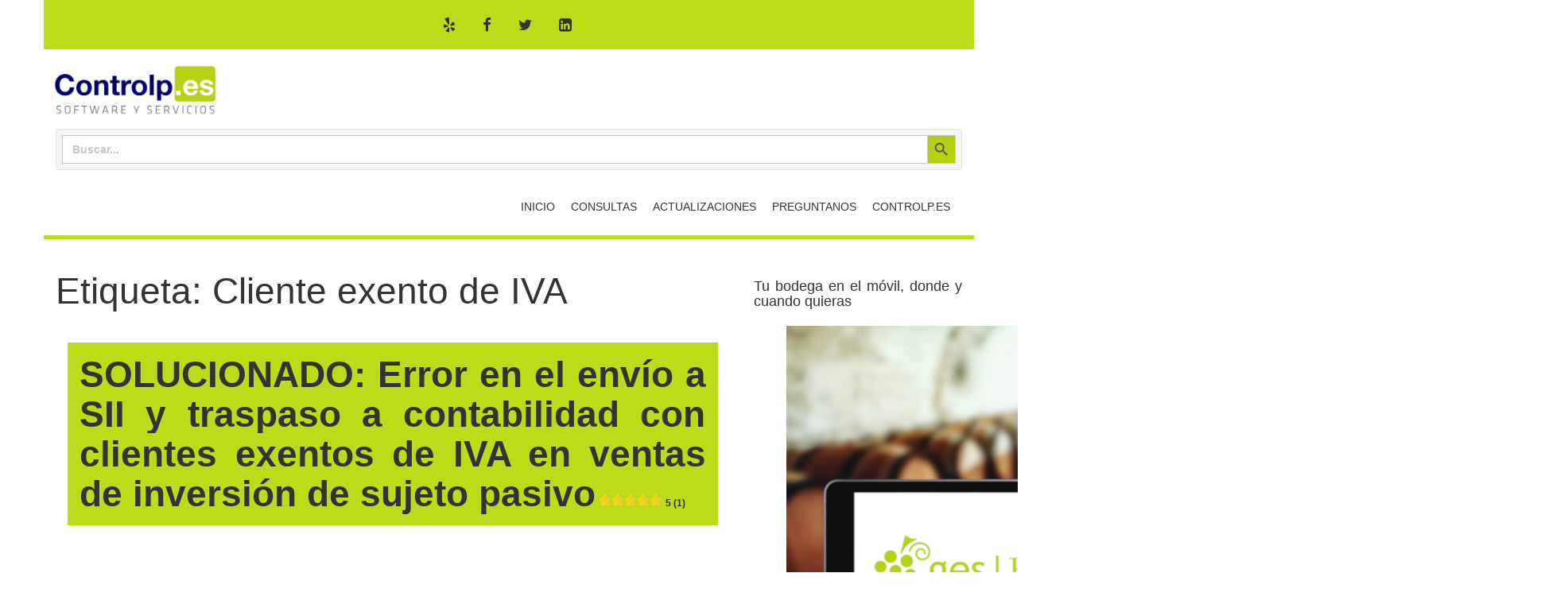

--- FILE ---
content_type: text/html; charset=UTF-8
request_url: https://responde.controlp.es/tag/cliente-exento-de-iva/
body_size: 18521
content:
<!doctype html>
<!-- BoldGrid Theme Framework Version: 1.7.10 -->
<html dir="ltr" lang="es" prefix="og: https://ogp.me/ns#" class='no-js'>

<head>
	<meta charset="utf-8">
	<meta http-equiv="x-ua-compatible" content="ie=edge">
	<meta name="viewport" content="width=device-width, initial-scale=1">
	<title>Cliente exento de IVA - responde controlp.es</title>

		<!-- All in One SEO 4.9.1.1 - aioseo.com -->
	<meta name="robots" content="max-image-preview:large" />
	<link rel="canonical" href="https://responde.controlp.es/tag/cliente-exento-de-iva/" />
	<meta name="generator" content="All in One SEO (AIOSEO) 4.9.1.1" />
		<script type="application/ld+json" class="aioseo-schema">
			{"@context":"https:\/\/schema.org","@graph":[{"@type":"BreadcrumbList","@id":"https:\/\/responde.controlp.es\/tag\/cliente-exento-de-iva\/#breadcrumblist","itemListElement":[{"@type":"ListItem","@id":"https:\/\/responde.controlp.es#listItem","position":1,"name":"Home","item":"https:\/\/responde.controlp.es","nextItem":{"@type":"ListItem","@id":"https:\/\/responde.controlp.es\/tag\/cliente-exento-de-iva\/#listItem","name":"Cliente exento de IVA"}},{"@type":"ListItem","@id":"https:\/\/responde.controlp.es\/tag\/cliente-exento-de-iva\/#listItem","position":2,"name":"Cliente exento de IVA","previousItem":{"@type":"ListItem","@id":"https:\/\/responde.controlp.es#listItem","name":"Home"}}]},{"@type":"CollectionPage","@id":"https:\/\/responde.controlp.es\/tag\/cliente-exento-de-iva\/#collectionpage","url":"https:\/\/responde.controlp.es\/tag\/cliente-exento-de-iva\/","name":"Cliente exento de IVA - responde controlp.es","inLanguage":"es-ES","isPartOf":{"@id":"https:\/\/responde.controlp.es\/#website"},"breadcrumb":{"@id":"https:\/\/responde.controlp.es\/tag\/cliente-exento-de-iva\/#breadcrumblist"}},{"@type":"Organization","@id":"https:\/\/responde.controlp.es\/#organization","name":"responde controlp.es","description":"Informar acerca de las novedades de las apliaciones GesERP, GesBodegas, GesProd, Gesti\u00f3n del Tiempo, iGes, etc. As\u00ed como resolver dudas y preguntas acerca de su funcionamiento.","url":"https:\/\/responde.controlp.es\/","telephone":"+34988539102","logo":{"@type":"ImageObject","url":"https:\/\/responde.controlp.es\/wp-content\/uploads\/logoControlP_preview_rev_1.png","@id":"https:\/\/responde.controlp.es\/tag\/cliente-exento-de-iva\/#organizationLogo","width":813,"height":307},"image":{"@id":"https:\/\/responde.controlp.es\/tag\/cliente-exento-de-iva\/#organizationLogo"},"sameAs":["https:\/\/www.facebook.com\/ControlPes-820327958048295","https:\/\/twitter.com\/controlp_es","https:\/\/www.linkedin.com\/company\/controlp"]},{"@type":"WebSite","@id":"https:\/\/responde.controlp.es\/#website","url":"https:\/\/responde.controlp.es\/","name":"responde controlp.es","description":"Informar acerca de las novedades de las apliaciones GesERP, GesBodegas, GesProd, Gesti\u00f3n del Tiempo, iGes, etc. As\u00ed como resolver dudas y preguntas acerca de su funcionamiento.","inLanguage":"es-ES","publisher":{"@id":"https:\/\/responde.controlp.es\/#organization"}}]}
		</script>
		<!-- All in One SEO -->

<meta name="robots" content="index,follow" />
<link rel="canonical" href="https://responde.controlp.es/tag/cliente-exento-de-iva/" />
<meta property="og:locale" content="es_ES" />
<meta property="og:type" content="object" />
<meta property="og:title" content="Cliente exento de IVA, responde controlp.es" />
<meta property="og:url" content="https://responde.controlp.es/tag/cliente-exento-de-iva/" />
<meta property="og:site_name" name="copyright" content="responde controlp.es" />
<meta property="og:image" content="https://responde.controlp.es/wp-content/uploads/general-1-e1620975700424.png" />
<link rel='dns-prefetch' href='//fonts.googleapis.com' />
<link rel='dns-prefetch' href='//www.googletagmanager.com' />
<link rel="alternate" type="application/rss+xml" title="responde controlp.es &raquo; Feed" href="https://responde.controlp.es/feed/" />
<link rel="alternate" type="application/rss+xml" title="responde controlp.es &raquo; Feed de los comentarios" href="https://responde.controlp.es/comments/feed/" />
<link rel="alternate" type="application/rss+xml" title="responde controlp.es &raquo; Etiqueta Cliente exento de IVA del feed" href="https://responde.controlp.es/tag/cliente-exento-de-iva/feed/" />
		<!-- This site uses the Google Analytics by MonsterInsights plugin v9.11.1 - Using Analytics tracking - https://www.monsterinsights.com/ -->
							<script src="//www.googletagmanager.com/gtag/js?id=G-JJ4YX2QHSB"  data-cfasync="false" data-wpfc-render="false" type="text/javascript" async></script>
			<script data-cfasync="false" data-wpfc-render="false" type="text/javascript">
				var mi_version = '9.11.1';
				var mi_track_user = true;
				var mi_no_track_reason = '';
								var MonsterInsightsDefaultLocations = {"page_location":"https:\/\/responde.controlp.es\/tag\/cliente-exento-de-iva\/"};
								if ( typeof MonsterInsightsPrivacyGuardFilter === 'function' ) {
					var MonsterInsightsLocations = (typeof MonsterInsightsExcludeQuery === 'object') ? MonsterInsightsPrivacyGuardFilter( MonsterInsightsExcludeQuery ) : MonsterInsightsPrivacyGuardFilter( MonsterInsightsDefaultLocations );
				} else {
					var MonsterInsightsLocations = (typeof MonsterInsightsExcludeQuery === 'object') ? MonsterInsightsExcludeQuery : MonsterInsightsDefaultLocations;
				}

								var disableStrs = [
										'ga-disable-G-JJ4YX2QHSB',
									];

				/* Function to detect opted out users */
				function __gtagTrackerIsOptedOut() {
					for (var index = 0; index < disableStrs.length; index++) {
						if (document.cookie.indexOf(disableStrs[index] + '=true') > -1) {
							return true;
						}
					}

					return false;
				}

				/* Disable tracking if the opt-out cookie exists. */
				if (__gtagTrackerIsOptedOut()) {
					for (var index = 0; index < disableStrs.length; index++) {
						window[disableStrs[index]] = true;
					}
				}

				/* Opt-out function */
				function __gtagTrackerOptout() {
					for (var index = 0; index < disableStrs.length; index++) {
						document.cookie = disableStrs[index] + '=true; expires=Thu, 31 Dec 2099 23:59:59 UTC; path=/';
						window[disableStrs[index]] = true;
					}
				}

				if ('undefined' === typeof gaOptout) {
					function gaOptout() {
						__gtagTrackerOptout();
					}
				}
								window.dataLayer = window.dataLayer || [];

				window.MonsterInsightsDualTracker = {
					helpers: {},
					trackers: {},
				};
				if (mi_track_user) {
					function __gtagDataLayer() {
						dataLayer.push(arguments);
					}

					function __gtagTracker(type, name, parameters) {
						if (!parameters) {
							parameters = {};
						}

						if (parameters.send_to) {
							__gtagDataLayer.apply(null, arguments);
							return;
						}

						if (type === 'event') {
														parameters.send_to = monsterinsights_frontend.v4_id;
							var hookName = name;
							if (typeof parameters['event_category'] !== 'undefined') {
								hookName = parameters['event_category'] + ':' + name;
							}

							if (typeof MonsterInsightsDualTracker.trackers[hookName] !== 'undefined') {
								MonsterInsightsDualTracker.trackers[hookName](parameters);
							} else {
								__gtagDataLayer('event', name, parameters);
							}
							
						} else {
							__gtagDataLayer.apply(null, arguments);
						}
					}

					__gtagTracker('js', new Date());
					__gtagTracker('set', {
						'developer_id.dZGIzZG': true,
											});
					if ( MonsterInsightsLocations.page_location ) {
						__gtagTracker('set', MonsterInsightsLocations);
					}
										__gtagTracker('config', 'G-JJ4YX2QHSB', {"forceSSL":"true","link_attribution":"true"} );
										window.gtag = __gtagTracker;										(function () {
						/* https://developers.google.com/analytics/devguides/collection/analyticsjs/ */
						/* ga and __gaTracker compatibility shim. */
						var noopfn = function () {
							return null;
						};
						var newtracker = function () {
							return new Tracker();
						};
						var Tracker = function () {
							return null;
						};
						var p = Tracker.prototype;
						p.get = noopfn;
						p.set = noopfn;
						p.send = function () {
							var args = Array.prototype.slice.call(arguments);
							args.unshift('send');
							__gaTracker.apply(null, args);
						};
						var __gaTracker = function () {
							var len = arguments.length;
							if (len === 0) {
								return;
							}
							var f = arguments[len - 1];
							if (typeof f !== 'object' || f === null || typeof f.hitCallback !== 'function') {
								if ('send' === arguments[0]) {
									var hitConverted, hitObject = false, action;
									if ('event' === arguments[1]) {
										if ('undefined' !== typeof arguments[3]) {
											hitObject = {
												'eventAction': arguments[3],
												'eventCategory': arguments[2],
												'eventLabel': arguments[4],
												'value': arguments[5] ? arguments[5] : 1,
											}
										}
									}
									if ('pageview' === arguments[1]) {
										if ('undefined' !== typeof arguments[2]) {
											hitObject = {
												'eventAction': 'page_view',
												'page_path': arguments[2],
											}
										}
									}
									if (typeof arguments[2] === 'object') {
										hitObject = arguments[2];
									}
									if (typeof arguments[5] === 'object') {
										Object.assign(hitObject, arguments[5]);
									}
									if ('undefined' !== typeof arguments[1].hitType) {
										hitObject = arguments[1];
										if ('pageview' === hitObject.hitType) {
											hitObject.eventAction = 'page_view';
										}
									}
									if (hitObject) {
										action = 'timing' === arguments[1].hitType ? 'timing_complete' : hitObject.eventAction;
										hitConverted = mapArgs(hitObject);
										__gtagTracker('event', action, hitConverted);
									}
								}
								return;
							}

							function mapArgs(args) {
								var arg, hit = {};
								var gaMap = {
									'eventCategory': 'event_category',
									'eventAction': 'event_action',
									'eventLabel': 'event_label',
									'eventValue': 'event_value',
									'nonInteraction': 'non_interaction',
									'timingCategory': 'event_category',
									'timingVar': 'name',
									'timingValue': 'value',
									'timingLabel': 'event_label',
									'page': 'page_path',
									'location': 'page_location',
									'title': 'page_title',
									'referrer' : 'page_referrer',
								};
								for (arg in args) {
																		if (!(!args.hasOwnProperty(arg) || !gaMap.hasOwnProperty(arg))) {
										hit[gaMap[arg]] = args[arg];
									} else {
										hit[arg] = args[arg];
									}
								}
								return hit;
							}

							try {
								f.hitCallback();
							} catch (ex) {
							}
						};
						__gaTracker.create = newtracker;
						__gaTracker.getByName = newtracker;
						__gaTracker.getAll = function () {
							return [];
						};
						__gaTracker.remove = noopfn;
						__gaTracker.loaded = true;
						window['__gaTracker'] = __gaTracker;
					})();
									} else {
										console.log("");
					(function () {
						function __gtagTracker() {
							return null;
						}

						window['__gtagTracker'] = __gtagTracker;
						window['gtag'] = __gtagTracker;
					})();
									}
			</script>
							<!-- / Google Analytics by MonsterInsights -->
		<style id='wp-img-auto-sizes-contain-inline-css' type='text/css'>
img:is([sizes=auto i],[sizes^="auto," i]){contain-intrinsic-size:3000px 1500px}
/*# sourceURL=wp-img-auto-sizes-contain-inline-css */
</style>
<link rel='stylesheet' id='premium-addons-css' href='https://responde.controlp.es/wp-content/plugins/premium-addons-for-elementor/assets/frontend/min-css/premium-addons.min.css?ver=4.11.53' type='text/css' media='all' />
<style id='wp-emoji-styles-inline-css' type='text/css'>

	img.wp-smiley, img.emoji {
		display: inline !important;
		border: none !important;
		box-shadow: none !important;
		height: 1em !important;
		width: 1em !important;
		margin: 0 0.07em !important;
		vertical-align: -0.1em !important;
		background: none !important;
		padding: 0 !important;
	}
/*# sourceURL=wp-emoji-styles-inline-css */
</style>
<style id='classic-theme-styles-inline-css' type='text/css'>
/*! This file is auto-generated */
.wp-block-button__link{color:#fff;background-color:#32373c;border-radius:9999px;box-shadow:none;text-decoration:none;padding:calc(.667em + 2px) calc(1.333em + 2px);font-size:1.125em}.wp-block-file__button{background:#32373c;color:#fff;text-decoration:none}
/*# sourceURL=/wp-includes/css/classic-themes.min.css */
</style>
<link rel='stylesheet' id='aioseo/css/src/vue/standalone/blocks/table-of-contents/global.scss-css' href='https://responde.controlp.es/wp-content/plugins/all-in-one-seo-pack/dist/Lite/assets/css/table-of-contents/global.e90f6d47.css?ver=4.9.1.1' type='text/css' media='all' />
<link rel='stylesheet' id='gutenberg-pdfjs-style-css' href='https://responde.controlp.es/wp-content/plugins/pdfjs-viewer-shortcode/inc/../blocks/build/style-index.css?ver=1765320424' type='text/css' media='all' />
<style id='global-styles-inline-css' type='text/css'>
:root{--wp--preset--aspect-ratio--square: 1;--wp--preset--aspect-ratio--4-3: 4/3;--wp--preset--aspect-ratio--3-4: 3/4;--wp--preset--aspect-ratio--3-2: 3/2;--wp--preset--aspect-ratio--2-3: 2/3;--wp--preset--aspect-ratio--16-9: 16/9;--wp--preset--aspect-ratio--9-16: 9/16;--wp--preset--color--black: #000000;--wp--preset--color--cyan-bluish-gray: #abb8c3;--wp--preset--color--white: #ffffff;--wp--preset--color--pale-pink: #f78da7;--wp--preset--color--vivid-red: #cf2e2e;--wp--preset--color--luminous-vivid-orange: #ff6900;--wp--preset--color--luminous-vivid-amber: #fcb900;--wp--preset--color--light-green-cyan: #7bdcb5;--wp--preset--color--vivid-green-cyan: #00d084;--wp--preset--color--pale-cyan-blue: #8ed1fc;--wp--preset--color--vivid-cyan-blue: #0693e3;--wp--preset--color--vivid-purple: #9b51e0;--wp--preset--gradient--vivid-cyan-blue-to-vivid-purple: linear-gradient(135deg,rgb(6,147,227) 0%,rgb(155,81,224) 100%);--wp--preset--gradient--light-green-cyan-to-vivid-green-cyan: linear-gradient(135deg,rgb(122,220,180) 0%,rgb(0,208,130) 100%);--wp--preset--gradient--luminous-vivid-amber-to-luminous-vivid-orange: linear-gradient(135deg,rgb(252,185,0) 0%,rgb(255,105,0) 100%);--wp--preset--gradient--luminous-vivid-orange-to-vivid-red: linear-gradient(135deg,rgb(255,105,0) 0%,rgb(207,46,46) 100%);--wp--preset--gradient--very-light-gray-to-cyan-bluish-gray: linear-gradient(135deg,rgb(238,238,238) 0%,rgb(169,184,195) 100%);--wp--preset--gradient--cool-to-warm-spectrum: linear-gradient(135deg,rgb(74,234,220) 0%,rgb(151,120,209) 20%,rgb(207,42,186) 40%,rgb(238,44,130) 60%,rgb(251,105,98) 80%,rgb(254,248,76) 100%);--wp--preset--gradient--blush-light-purple: linear-gradient(135deg,rgb(255,206,236) 0%,rgb(152,150,240) 100%);--wp--preset--gradient--blush-bordeaux: linear-gradient(135deg,rgb(254,205,165) 0%,rgb(254,45,45) 50%,rgb(107,0,62) 100%);--wp--preset--gradient--luminous-dusk: linear-gradient(135deg,rgb(255,203,112) 0%,rgb(199,81,192) 50%,rgb(65,88,208) 100%);--wp--preset--gradient--pale-ocean: linear-gradient(135deg,rgb(255,245,203) 0%,rgb(182,227,212) 50%,rgb(51,167,181) 100%);--wp--preset--gradient--electric-grass: linear-gradient(135deg,rgb(202,248,128) 0%,rgb(113,206,126) 100%);--wp--preset--gradient--midnight: linear-gradient(135deg,rgb(2,3,129) 0%,rgb(40,116,252) 100%);--wp--preset--font-size--small: 13px;--wp--preset--font-size--medium: 20px;--wp--preset--font-size--large: 36px;--wp--preset--font-size--x-large: 42px;--wp--preset--spacing--20: 0.44rem;--wp--preset--spacing--30: 0.67rem;--wp--preset--spacing--40: 1rem;--wp--preset--spacing--50: 1.5rem;--wp--preset--spacing--60: 2.25rem;--wp--preset--spacing--70: 3.38rem;--wp--preset--spacing--80: 5.06rem;--wp--preset--shadow--natural: 6px 6px 9px rgba(0, 0, 0, 0.2);--wp--preset--shadow--deep: 12px 12px 50px rgba(0, 0, 0, 0.4);--wp--preset--shadow--sharp: 6px 6px 0px rgba(0, 0, 0, 0.2);--wp--preset--shadow--outlined: 6px 6px 0px -3px rgb(255, 255, 255), 6px 6px rgb(0, 0, 0);--wp--preset--shadow--crisp: 6px 6px 0px rgb(0, 0, 0);}:where(.is-layout-flex){gap: 0.5em;}:where(.is-layout-grid){gap: 0.5em;}body .is-layout-flex{display: flex;}.is-layout-flex{flex-wrap: wrap;align-items: center;}.is-layout-flex > :is(*, div){margin: 0;}body .is-layout-grid{display: grid;}.is-layout-grid > :is(*, div){margin: 0;}:where(.wp-block-columns.is-layout-flex){gap: 2em;}:where(.wp-block-columns.is-layout-grid){gap: 2em;}:where(.wp-block-post-template.is-layout-flex){gap: 1.25em;}:where(.wp-block-post-template.is-layout-grid){gap: 1.25em;}.has-black-color{color: var(--wp--preset--color--black) !important;}.has-cyan-bluish-gray-color{color: var(--wp--preset--color--cyan-bluish-gray) !important;}.has-white-color{color: var(--wp--preset--color--white) !important;}.has-pale-pink-color{color: var(--wp--preset--color--pale-pink) !important;}.has-vivid-red-color{color: var(--wp--preset--color--vivid-red) !important;}.has-luminous-vivid-orange-color{color: var(--wp--preset--color--luminous-vivid-orange) !important;}.has-luminous-vivid-amber-color{color: var(--wp--preset--color--luminous-vivid-amber) !important;}.has-light-green-cyan-color{color: var(--wp--preset--color--light-green-cyan) !important;}.has-vivid-green-cyan-color{color: var(--wp--preset--color--vivid-green-cyan) !important;}.has-pale-cyan-blue-color{color: var(--wp--preset--color--pale-cyan-blue) !important;}.has-vivid-cyan-blue-color{color: var(--wp--preset--color--vivid-cyan-blue) !important;}.has-vivid-purple-color{color: var(--wp--preset--color--vivid-purple) !important;}.has-black-background-color{background-color: var(--wp--preset--color--black) !important;}.has-cyan-bluish-gray-background-color{background-color: var(--wp--preset--color--cyan-bluish-gray) !important;}.has-white-background-color{background-color: var(--wp--preset--color--white) !important;}.has-pale-pink-background-color{background-color: var(--wp--preset--color--pale-pink) !important;}.has-vivid-red-background-color{background-color: var(--wp--preset--color--vivid-red) !important;}.has-luminous-vivid-orange-background-color{background-color: var(--wp--preset--color--luminous-vivid-orange) !important;}.has-luminous-vivid-amber-background-color{background-color: var(--wp--preset--color--luminous-vivid-amber) !important;}.has-light-green-cyan-background-color{background-color: var(--wp--preset--color--light-green-cyan) !important;}.has-vivid-green-cyan-background-color{background-color: var(--wp--preset--color--vivid-green-cyan) !important;}.has-pale-cyan-blue-background-color{background-color: var(--wp--preset--color--pale-cyan-blue) !important;}.has-vivid-cyan-blue-background-color{background-color: var(--wp--preset--color--vivid-cyan-blue) !important;}.has-vivid-purple-background-color{background-color: var(--wp--preset--color--vivid-purple) !important;}.has-black-border-color{border-color: var(--wp--preset--color--black) !important;}.has-cyan-bluish-gray-border-color{border-color: var(--wp--preset--color--cyan-bluish-gray) !important;}.has-white-border-color{border-color: var(--wp--preset--color--white) !important;}.has-pale-pink-border-color{border-color: var(--wp--preset--color--pale-pink) !important;}.has-vivid-red-border-color{border-color: var(--wp--preset--color--vivid-red) !important;}.has-luminous-vivid-orange-border-color{border-color: var(--wp--preset--color--luminous-vivid-orange) !important;}.has-luminous-vivid-amber-border-color{border-color: var(--wp--preset--color--luminous-vivid-amber) !important;}.has-light-green-cyan-border-color{border-color: var(--wp--preset--color--light-green-cyan) !important;}.has-vivid-green-cyan-border-color{border-color: var(--wp--preset--color--vivid-green-cyan) !important;}.has-pale-cyan-blue-border-color{border-color: var(--wp--preset--color--pale-cyan-blue) !important;}.has-vivid-cyan-blue-border-color{border-color: var(--wp--preset--color--vivid-cyan-blue) !important;}.has-vivid-purple-border-color{border-color: var(--wp--preset--color--vivid-purple) !important;}.has-vivid-cyan-blue-to-vivid-purple-gradient-background{background: var(--wp--preset--gradient--vivid-cyan-blue-to-vivid-purple) !important;}.has-light-green-cyan-to-vivid-green-cyan-gradient-background{background: var(--wp--preset--gradient--light-green-cyan-to-vivid-green-cyan) !important;}.has-luminous-vivid-amber-to-luminous-vivid-orange-gradient-background{background: var(--wp--preset--gradient--luminous-vivid-amber-to-luminous-vivid-orange) !important;}.has-luminous-vivid-orange-to-vivid-red-gradient-background{background: var(--wp--preset--gradient--luminous-vivid-orange-to-vivid-red) !important;}.has-very-light-gray-to-cyan-bluish-gray-gradient-background{background: var(--wp--preset--gradient--very-light-gray-to-cyan-bluish-gray) !important;}.has-cool-to-warm-spectrum-gradient-background{background: var(--wp--preset--gradient--cool-to-warm-spectrum) !important;}.has-blush-light-purple-gradient-background{background: var(--wp--preset--gradient--blush-light-purple) !important;}.has-blush-bordeaux-gradient-background{background: var(--wp--preset--gradient--blush-bordeaux) !important;}.has-luminous-dusk-gradient-background{background: var(--wp--preset--gradient--luminous-dusk) !important;}.has-pale-ocean-gradient-background{background: var(--wp--preset--gradient--pale-ocean) !important;}.has-electric-grass-gradient-background{background: var(--wp--preset--gradient--electric-grass) !important;}.has-midnight-gradient-background{background: var(--wp--preset--gradient--midnight) !important;}.has-small-font-size{font-size: var(--wp--preset--font-size--small) !important;}.has-medium-font-size{font-size: var(--wp--preset--font-size--medium) !important;}.has-large-font-size{font-size: var(--wp--preset--font-size--large) !important;}.has-x-large-font-size{font-size: var(--wp--preset--font-size--x-large) !important;}
:where(.wp-block-post-template.is-layout-flex){gap: 1.25em;}:where(.wp-block-post-template.is-layout-grid){gap: 1.25em;}
:where(.wp-block-term-template.is-layout-flex){gap: 1.25em;}:where(.wp-block-term-template.is-layout-grid){gap: 1.25em;}
:where(.wp-block-columns.is-layout-flex){gap: 2em;}:where(.wp-block-columns.is-layout-grid){gap: 2em;}
:root :where(.wp-block-pullquote){font-size: 1.5em;line-height: 1.6;}
/*# sourceURL=global-styles-inline-css */
</style>
<link rel='stylesheet' id='wc-gallery-style-css' href='https://responde.controlp.es/wp-content/plugins/boldgrid-gallery/includes/css/style.css?ver=1.55' type='text/css' media='all' />
<link rel='stylesheet' id='wc-gallery-popup-style-css' href='https://responde.controlp.es/wp-content/plugins/boldgrid-gallery/includes/css/magnific-popup.css?ver=1.1.0' type='text/css' media='all' />
<link rel='stylesheet' id='wc-gallery-flexslider-style-css' href='https://responde.controlp.es/wp-content/plugins/boldgrid-gallery/includes/vendors/flexslider/flexslider.css?ver=2.6.1' type='text/css' media='all' />
<link rel='stylesheet' id='wc-gallery-owlcarousel-style-css' href='https://responde.controlp.es/wp-content/plugins/boldgrid-gallery/includes/vendors/owlcarousel/assets/owl.carousel.css?ver=2.1.4' type='text/css' media='all' />
<link rel='stylesheet' id='wc-gallery-owlcarousel-theme-style-css' href='https://responde.controlp.es/wp-content/plugins/boldgrid-gallery/includes/vendors/owlcarousel/assets/owl.theme.default.css?ver=2.1.4' type='text/css' media='all' />
<link rel='stylesheet' id='dtbaker-elementor-css-css' href='https://responde.controlp.es/wp-content/plugins/full-site-builder-for-elementor/assets/css/frontend.css?ver=1.2.1' type='text/css' media='all' />
<link rel='stylesheet' id='font-awesome-css' href='https://responde.controlp.es/wp-content/plugins/elementor/assets/lib/font-awesome/css/font-awesome.min.css?ver=4.7.0' type='text/css' media='all' />
<link rel='stylesheet' id='yasrcss-css' href='https://responde.controlp.es/wp-content/plugins/yet-another-stars-rating/includes/css/yasr.css?ver=3.4.15' type='text/css' media='all' />
<style id='yasrcss-inline-css' type='text/css'>

            .yasr-star-rating {
                background-image: url('https://responde.controlp.es/wp-content/plugins/yet-another-stars-rating/includes/img/star_2.svg');
            }
            .yasr-star-rating .yasr-star-value {
                background: url('https://responde.controlp.es/wp-content/plugins/yet-another-stars-rating/includes/img/star_3.svg') ;
            }
/*# sourceURL=yasrcss-inline-css */
</style>
<link rel='stylesheet' id='ivory-search-styles-css' href='https://responde.controlp.es/wp-content/plugins/add-search-to-menu/public/css/ivory-search.min.css?ver=5.5.12' type='text/css' media='all' />
<link rel='stylesheet' id='bootstrap-styles-css' href='https://responde.controlp.es/wp-content/themes/boldgrid-primas/inc/boldgrid-theme-framework/assets/css/bootstrap/bootstrap.min.css?ver=3.3.1' type='text/css' media='all' />
<link rel='stylesheet' id='boldgrid-theme-framework-css' href='https://responde.controlp.es/wp-content/themes/boldgrid-primas/inc/boldgrid-theme-framework/assets/css/boldgrid-theme-framework.min.css?ver=1.25.7' type='text/css' media='all' />
<link rel='stylesheet' id='bgtfw-smartmenus-css' href='https://responde.controlp.es/wp-content/themes/boldgrid-primas/inc/boldgrid-theme-framework/assets/css/smartmenus/sm-core-css.css?ver=1.25.7' type='text/css' media='all' />
<link rel='stylesheet' id='bgtfw-smartmenus-bootstrap-css' href='https://responde.controlp.es/wp-content/themes/boldgrid-primas/inc/boldgrid-theme-framework/assets/css/smartmenus/bootstrap/jquery.smartmenus.bootstrap.css?ver=1.25.7' type='text/css' media='all' />
<link rel='stylesheet' id='boldgrid-components-css' href='https://responde.controlp.es/wp-content/plugins/post-and-page-builder/assets/css/components.min.css?ver=2.16.5' type='text/css' media='all' />
<link rel='stylesheet' id='boldgrid-buttons-css' href='https://responde.controlp.es/wp-content/themes/boldgrid-primas/css/buttons.css?ver=1620550297' type='text/css' media='all' />
<link rel='stylesheet' id='style-css' href='https://responde.controlp.es/wp-content/themes/boldgrid-primas/style.css' type='text/css' media='all' />
<style id='style-inline-css' type='text/css'>
.bgtfw-edit-link a{background:rgb(0, 69, 130)!important;border:2px solid #ffffff!important;color:#ffffff!important;}.bgtfw-edit-link a:focus{-webkit-box-shadow: 0 0 0 2px #ffffff!important;box-shadow: 0 0 0 2px #ffffff!important;}.bgtfw-edit-link a svg{fill:#ffffff!important;
/*# sourceURL=style-inline-css */
</style>
<link rel='stylesheet' id='boldgrid-color-palettes-css' href='https://responde.controlp.es/wp-content/themes/boldgrid-primas/css/color-palettes.css?ver=1620550296' type='text/css' media='all' />
<link rel='stylesheet' id='recent-posts-widget-with-thumbnails-public-style-css' href='https://responde.controlp.es/wp-content/plugins/recent-posts-widget-with-thumbnails/public.css?ver=7.1.1' type='text/css' media='all' />
<link rel='stylesheet' id='stylepress-email-css' href='https://responde.controlp.es/wp-content/plugins/full-site-builder-for-elementor/extensions/email-subscribe/subscribe.css?ver=6.9' type='text/css' media='all' />
<link rel='stylesheet' id='stylepress-nav-menu-css' href='https://responde.controlp.es/wp-content/plugins/full-site-builder-for-elementor/extensions/wp-menu/menu.css?ver=6.9' type='text/css' media='all' />
<link rel='stylesheet' id='stylepress-formstyles-css' href='https://responde.controlp.es/wp-content/plugins/full-site-builder-for-elementor/extensions/form/form.css?ver=6.9' type='text/css' media='all' />
<link rel='stylesheet' id='stylepress-tooltips-css' href='https://responde.controlp.es/wp-content/plugins/full-site-builder-for-elementor/extensions/tooltip/tooltip.css?ver=6.9' type='text/css' media='all' />
<link rel='stylesheet' id='dtbaker_page_slider-css' href='https://responde.controlp.es/wp-content/plugins/full-site-builder-for-elementor/extensions/page-slider/css/page-slider.css?ver=1.2.1' type='text/css' media='all' />
<link rel='stylesheet' id='kirki_google_fonts-css' href='https://fonts.googleapis.com/css?family=Raleway%7COswald%7CJunge&#038;subset' type='text/css' media='all' />
<link rel='stylesheet' id='kirki-styles-global-css' href='https://responde.controlp.es/wp-content/themes/boldgrid-primas/inc/boldgrid-theme-framework/includes/kirki/assets/css/kirki-styles.css' type='text/css' media='all' />
<style id='kirki-styles-global-inline-css' type='text/css'>
h1, h2, h3, h4, h5, h6, .h1, .h2, .h3, .h4, .h5, .h6{font-family:sans-serif;}h1, h2, h3, h4, h5, h6{text-transform:none;}h1.alt-font, h2.alt-font, h3.alt-font, h4.alt-font, h5.alt-font, h6.alt-font, .h1.alt-font, .h2.alt-font, .h3.alt-font, .h4.alt-font, .h5.alt-font, .h6.alt-font{font-family:Raleway, Helvetica, Arial, sans-serif;}h1.alt-font, h2.alt-font, h3.alt-font, h4.alt-font, h5.alt-font, h6.alt-font{text-transform:uppercase;}.primary-menu ul li a{font-family:sans-serif;font-size:14px;text-transform:uppercase;}.social-menu ul li a{font-family:Oswald, Helvetica, Arial, sans-serif;font-size:14px;text-transform:uppercase;}.secondary-menu ul li a{font-family:Oswald, Helvetica, Arial, sans-serif;font-size:14px;text-transform:uppercase;}.tertiary-menu ul li a{font-family:Oswald, Helvetica, Arial, sans-serif;font-size:14px;text-transform:uppercase;}.footer-center-menu ul li a{font-family:Oswald, Helvetica, Arial, sans-serif;font-size:14px;text-transform:uppercase;}.elementor-menu1-menu ul li a{font-family:Oswald, Helvetica, Arial, sans-serif;font-size:14px;text-transform:uppercase;}.elementor-menu2-menu ul li a{font-family:Oswald, Helvetica, Arial, sans-serif;font-size:14px;text-transform:uppercase;}body, p, .site-content, .site-footer{font-family:Junge, Georgia, serif;font-size:14px;line-height:200%;}.site-title{font-family:Oswald, Helvetica, Arial, sans-serif;font-size:30px;text-transform:uppercase;margin-top:19px;margin-bottom:-20px;line-height:150%;letter-spacing:1px;}.site-title a{text-decoration:none;}.site-title a:hover{text-decoration:underline;}.site-title a:focus{text-decoration:underline;}.site-branding{margin-left:-6px;}.logo-site-title img{width:212px;}
/*# sourceURL=kirki-styles-global-inline-css */
</style>
<link rel='stylesheet' id='bgpbpp-public-css' href='https://responde.controlp.es/wp-content/plugins/post-and-page-builder-premium/dist/application.min.css?ver=1.2.7' type='text/css' media='all' />
<!--n2css--><!--n2js--><script type="text/javascript" src="https://responde.controlp.es/wp-content/plugins/google-analytics-for-wordpress/assets/js/frontend-gtag.min.js?ver=9.11.1" id="monsterinsights-frontend-script-js" async="async" data-wp-strategy="async"></script>
<script data-cfasync="false" data-wpfc-render="false" type="text/javascript" id='monsterinsights-frontend-script-js-extra'>/* <![CDATA[ */
var monsterinsights_frontend = {"js_events_tracking":"true","download_extensions":"doc,pdf,ppt,zip,xls,docx,pptx,xlsx","inbound_paths":"[{\"path\":\"\\\/go\\\/\",\"label\":\"affiliate\"},{\"path\":\"\\\/recommend\\\/\",\"label\":\"affiliate\"}]","home_url":"https:\/\/responde.controlp.es","hash_tracking":"false","v4_id":"G-JJ4YX2QHSB"};/* ]]> */
</script>
<script type="text/javascript" src="https://responde.controlp.es/wp-includes/js/jquery/jquery.min.js?ver=3.7.1" id="jquery-core-js"></script>
<script type="text/javascript" src="https://responde.controlp.es/wp-includes/js/jquery/jquery-migrate.min.js?ver=3.4.1" id="jquery-migrate-js"></script>
<link rel="https://api.w.org/" href="https://responde.controlp.es/wp-json/" /><link rel="alternate" title="JSON" type="application/json" href="https://responde.controlp.es/wp-json/wp/v2/tags/123" /><link rel="EditURI" type="application/rsd+xml" title="RSD" href="https://responde.controlp.es/xmlrpc.php?rsd" />
<meta name="generator" content="WordPress 6.9" />
<meta name="generator" content="Site Kit by Google 1.167.0" /><style type="text/css" id="boldgrid-custom-css">.boldgrid-css{ background: white;
}
body {
	align-items:center;
	text-align: justify;
}
.search-icon{
	display:none;
}
.site-branding{
	max-height:80px;
}
.secondary-menu {
	text-align:center;
}
.entry-title{
	display:none;
}
.entry-meta{
	display:none;
}
.entry-footer{
	display:none;
}
img.attachment-post-thumbnail.size-post-thumbnail.wp-post-image {
    display: contents;
}
.well {
    padding: 7px;
}
.eael-grid-post-excerpt p{
	font-size: 15px;
}
#primary-navbar {

}



</style>		<style id="boldgrid-custom-fonts" type="text/css">
		h1:not( .site-title ):not( .alt-font ), .h1{ font-size:46px; text-transform:none; font-family:sans-serif;}h2:not( .alt-font ), .h2{ font-size:32px; text-transform:none; font-family:sans-serif;}h3:not( .alt-font ):not( .site-description ), .h3{ font-size:31px; text-transform:none; font-family:sans-serif;}h4:not( .alt-font ), .h4{ font-size:23px; text-transform:none; font-family:sans-serif;}h5:not( .alt-font ), .h5{ font-size:18px; text-transform:none; font-family:sans-serif;}h6:not( .alt-font ), .h6{ font-size:16px; text-transform:none; font-family:sans-serif;}h1.alt-font, .h1.alt-font{ font-size:36px; text-transform:uppercase; font-family:Raleway;}h2.alt-font, .h2.alt-font{ font-size:30px; text-transform:uppercase; font-family:Raleway;}h3.alt-font, .h3.alt-font{ font-size:24px; text-transform:uppercase; font-family:Raleway;}h4.alt-font, .h4.alt-font{ font-size:18px; text-transform:uppercase; font-family:Raleway;}h5.alt-font, .h5.alt-font{ font-size:14px; text-transform:uppercase; font-family:Raleway;}h6.alt-font, .h6.alt-font{ font-size:12px; text-transform:uppercase; font-family:Raleway;}.wc-gallery .gallery-caption h2{ font-size:71px; text-transform:none; font-family:sans-serif;}.mod-gamma-1 h2, .entry-title{ font-size:18px; text-transform:none; font-family:sans-serif;}.page-template-page_home h2:not( .alt-font, .wc-gallery .gallery-caption h2 ), .page-template-page_home .h2{ font-size:25px; text-transform:none; font-family:sans-serif;}.p-button-primary a, .p-button-secondary a, .form-submit a, .ninja-forms-all-fields-wrap input.btn{ font-size:18px; text-transform:uppercase; font-family:Raleway;}.bg-font-family-menu { font-family: sans-serif !important }.bg-font-family-body { font-family: Junge !important }.bg-font-family-alt { font-family: Raleway !important }.bg-font-family-heading { font-family: sans-serif !important }			blockquote, blockquote p, .mod-blockquote { font-size: 17.5px; }
		</style>
		<meta name="generator" content="Elementor 3.33.4; features: additional_custom_breakpoints; settings: css_print_method-external, google_font-enabled, font_display-auto">
<meta name="google-site-verification" content="iCccnW3mwhwlAvdkgOsQ8cB4Gk_8uBOFTQr_8WE-rik" />
			<style>
				.e-con.e-parent:nth-of-type(n+4):not(.e-lazyloaded):not(.e-no-lazyload),
				.e-con.e-parent:nth-of-type(n+4):not(.e-lazyloaded):not(.e-no-lazyload) * {
					background-image: none !important;
				}
				@media screen and (max-height: 1024px) {
					.e-con.e-parent:nth-of-type(n+3):not(.e-lazyloaded):not(.e-no-lazyload),
					.e-con.e-parent:nth-of-type(n+3):not(.e-lazyloaded):not(.e-no-lazyload) * {
						background-image: none !important;
					}
				}
				@media screen and (max-height: 640px) {
					.e-con.e-parent:nth-of-type(n+2):not(.e-lazyloaded):not(.e-no-lazyload),
					.e-con.e-parent:nth-of-type(n+2):not(.e-lazyloaded):not(.e-no-lazyload) * {
						background-image: none !important;
					}
				}
			</style>
			<link rel="icon" href="https://responde.controlp.es/wp-content/uploads/2020/06/cropped-logo-transparente-32x32.png" sizes="32x32" />
<link rel="icon" href="https://responde.controlp.es/wp-content/uploads/2020/06/cropped-logo-transparente-192x192.png" sizes="192x192" />
<link rel="apple-touch-icon" href="https://responde.controlp.es/wp-content/uploads/2020/06/cropped-logo-transparente-180x180.png" />
<meta name="msapplication-TileImage" content="https://responde.controlp.es/wp-content/uploads/2020/06/cropped-logo-transparente-270x270.png" />
<style id='boldgrid-override-styles' type='text/css'>body.custom-background { background-image:none;background-size:auto;background-repeat:repeat;background-attachment:scroll;pattern:/** Background pattern from subtlepatterns.com & http://www.transparenttextures.com/ **/;background-color:#ffffff; }</style><style type="text/css" media="screen">.is-menu path.search-icon-path { fill: #848484;}body .popup-search-close:after, body .search-close:after { border-color: #848484;}body .popup-search-close:before, body .search-close:before { border-color: #848484;}</style>			<style type="text/css" media="screen">
			/* Ivory search custom CSS code */
			{
input.is-search-input
text-align: center
width: 40%
}			</style>
					<style type="text/css">
					</style>
					<style type="text/css">
					.is-form-id-37 .is-search-submit:focus,
			.is-form-id-37 .is-search-submit:hover,
			.is-form-id-37 .is-search-submit,
            .is-form-id-37 .is-search-icon {
			            background-color: #b7d010 !important;            			}
            			.is-form-id-37 .is-search-input::-webkit-input-placeholder {
			    color: #c6c6c6 !important;
			}
			.is-form-id-37 .is-search-input:-moz-placeholder {
			    color: #c6c6c6 !important;
			    opacity: 1;
			}
			.is-form-id-37 .is-search-input::-moz-placeholder {
			    color: #c6c6c6 !important;
			    opacity: 1;
			}
			.is-form-id-37 .is-search-input:-ms-input-placeholder {
			    color: #c6c6c6 !important;
			}
                        			.is-form-style-1.is-form-id-37 .is-search-input:focus,
			.is-form-style-1.is-form-id-37 .is-search-input:hover,
			.is-form-style-1.is-form-id-37 .is-search-input,
			.is-form-style-2.is-form-id-37 .is-search-input:focus,
			.is-form-style-2.is-form-id-37 .is-search-input:hover,
			.is-form-style-2.is-form-id-37 .is-search-input,
			.is-form-style-3.is-form-id-37 .is-search-input:focus,
			.is-form-style-3.is-form-id-37 .is-search-input:hover,
			.is-form-style-3.is-form-id-37 .is-search-input,
			.is-form-id-37 .is-search-input:focus,
			.is-form-id-37 .is-search-input:hover,
			.is-form-id-37 .is-search-input {
                                color: #c6c6c6 !important;                                                                			}
                        			</style>
		</head>
	<body class="archive tag tag-cliente-exento-de-iva tag-123 wp-theme-boldgrid-primas fl-builder-lite-2-9-4-2 fl-no-js boldgrid-primas boldgrid-ppb sidebar-1 sticky-footer-enabled standard-menu-enabled bgtfw-edit-links-shown palette-primary elementor-default elementor-kit-894 custom-background">
					<div id="boldgrid-sticky-wrap">
				<div class="site-header">
						
<header id="masthead" class="header" role="banner" >
			<div class='boldgrid-section'>
			<div id="secondary-menu" class="secondary-menu boldgrid-framework-menu"><ul id="secondary-menu-items" class="secondary-menu-items list-inline"><li id="menu-item-24" class="menu-item menu-item-type-custom menu-item-object-custom menu-social yelp menu-item-24"><a href="https://www.yelp.com/biz/control-p-vilamar%C3%ADn"><i class='fa-lg fa fa-yelp '></i><span class='sr-only'>Yelp</span></a></li>
<li id="menu-item-25" class="menu-item menu-item-type-custom menu-item-object-custom menu-social facebook menu-item-25"><a href="https://www.facebook.com/pages/category/Software/ControlPes-820327958048295/" title="facebook"><i class='fa-lg fa fa-facebook '></i><span class='sr-only'>Facebook</span></a></li>
<li id="menu-item-26" class="menu-item menu-item-type-custom menu-item-object-custom menu-social twitter menu-item-26"><a href="https://twitter.com/ControlP_es?ref_src=twsrc%5Egoogle%7Ctwcamp%5Eserp%7Ctwgr%5Eauthor" title="twitter"><i class='fa-lg fa fa-twitter '></i><span class='sr-only'>Twitter</span></a></li>
<li id="menu-item-263" class="menu-item menu-item-type-custom menu-item-object-custom menu-social linkedin menu-item-263"><a href="https://es.linkedin.com/company/controlpes"><i class='fa-lg fa fa-linkedin '></i><span class='sr-only'>Linkedin</span></a></li>
</ul></div>		</div>
		<div class='boldgrid-section'>
			<div class="bgtfw container">
				<div class='row header-1'>
					<div class='col-md-12 header-1'></div>
				</div>
				<div class='row header-2 header-3 header-4'>
					<div class='col-md-4 header-2'></div>
					<div class='col-md-4 header-3'></div>
					<div class='col-md-4 header-4'></div>
				</div>
				<div class='row header-14 header-15'>
					<div class='col-md-9 header-14'></div>
					<div class='col-md-3 header-15'></div>
				</div>
				<div class='row header-5'>
					<div class='col-md-12 header-5'></div>
				</div>
				<div class='row header-6 header-7'>
					<div class='col-md-6 header-6'>		<div class="site-branding">
					<div class="site-title">
			<a class='logo-site-title' href="https://responde.controlp.es/"  rel="home">
				<img fetchpriority="high"  src="https://responde.controlp.es/wp-content/uploads/2020/06/cropped-cropped-controlp_34.png" width="1800" height="554" />
			</a>
		</div>
					<h3 class="site-description site-description invisible">Informar acerca de las novedades de las apliaciones GesERP, GesBodegas, GesProd, Gestión del Tiempo, iGes, etc. Así como resolver dudas y preguntas acerca de su funcionamiento.</h3>		</div><!-- .site-branding -->
		</div>
					<div class='col-md-6 header-7'></div>
				</div>
				<div class='row header-8'>
					<div class='col-md-12 header-8'><aside class="widget_is_search widget_search widget well" id="is_widget-19">							<style type="text/css" media="screen">
							#is-ajax-search-result-37 .is-highlight { background-color: #FFFFB9 !important;}
							#is-ajax-search-result-37 .meta .is-highlight { background-color: transparent !important;}
							</style>
						<form data-min-no-for-search=1 data-result-box-max-height=400 data-form-id=37 class="is-search-form is-form-style is-form-style-3 is-form-id-37 is-ajax-search" action="https://responde.controlp.es/" method="get" role="search" ><label for="is-search-input-37"><span class="is-screen-reader-text">Buscar:</span><input  type="search" id="is-search-input-37" name="s" value="" class="is-search-input" placeholder="Buscar..." autocomplete=off /><span class="is-loader-image" style="display: none;background-image:url(https://responde.controlp.es/wp-content/plugins/add-search-to-menu/public/images/spinner.gif);" ></span></label><button type="submit" class="is-search-submit"><span class="is-screen-reader-text">Botón de búsqueda</span><span class="is-search-icon"><svg focusable="false" aria-label="Buscar" xmlns="http://www.w3.org/2000/svg" viewBox="0 0 24 24" width="24px"><path d="M15.5 14h-.79l-.28-.27C15.41 12.59 16 11.11 16 9.5 16 5.91 13.09 3 9.5 3S3 5.91 3 9.5 5.91 16 9.5 16c1.61 0 3.09-.59 4.23-1.57l.27.28v.79l5 4.99L20.49 19l-4.99-5zm-6 0C7.01 14 5 11.99 5 9.5S7.01 5 9.5 5 14 7.01 14 9.5 11.99 14 9.5 14z"></path></svg></span></button><input type="hidden" name="id" value="37" /><input type="hidden" name="post_type" value="post" /></form></aside></div>
				</div>
				<div class='row header-9 header-10'>
					<div class='col-md-6 header-9'></div>
					<div class='col-md-6 header-10'></div>
				</div>
				<div class='row header-11'>
					<div class='col-md-12 header-11'>			<nav id="site-navigation" class="navbar navbar-default" role="navigation">
				<div class="navbar-header">
					<button type="button" class="navbar-toggle collapsed" data-toggle="collapse" data-target="#primary-navbar">
						<span class="sr-only">Toggle navigation</span>
						<span class="icon-bar"></span>
						<span class="icon-bar"></span>
						<span class="icon-bar"></span>
					</button>
				</div><!-- .navbar-header -->
				<div id="primary-navbar" class="collapse navbar-collapse primary-menu"><ul id="menu-principal" class="nav navbar-nav"><li id="menu-item-903" class="menu-item menu-item-type-post_type menu-item-object-page menu-item-home menu-item-903"><a href="https://responde.controlp.es/">Inicio</a></li>
<li id="menu-item-535" class="menu-item menu-item-type-post_type menu-item-object-page menu-item-535"><a href="https://responde.controlp.es/consultas/">Consultas</a></li>
<li id="menu-item-4900" class="menu-item menu-item-type-post_type menu-item-object-page menu-item-4900"><a href="https://responde.controlp.es/actualizaciones/">Actualizaciones</a></li>
<li id="menu-item-533" class="menu-item menu-item-type-post_type menu-item-object-page menu-item-533"><a href="https://responde.controlp.es/preguntanos/">Preguntanos</a></li>
<li id="menu-item-931" class="menu-item menu-item-type-custom menu-item-object-custom menu-item-931"><a href="https://www.controlp.es/">Controlp.es</a></li>
<li class=" astm-search-menu is-menu is-dropdown menu-item"><a href="#" role="button" aria-label="Enlace del icono de búsqueda"><svg width="20" height="20" class="search-icon" role="img" viewBox="2 9 20 5" focusable="false" aria-label="Buscar">
						<path class="search-icon-path" d="M15.5 14h-.79l-.28-.27C15.41 12.59 16 11.11 16 9.5 16 5.91 13.09 3 9.5 3S3 5.91 3 9.5 5.91 16 9.5 16c1.61 0 3.09-.59 4.23-1.57l.27.28v.79l5 4.99L20.49 19l-4.99-5zm-6 0C7.01 14 5 11.99 5 9.5S7.01 5 9.5 5 14 7.01 14 9.5 11.99 14 9.5 14z"></path></svg></a><form  class="is-search-form is-form-style is-form-style-3 is-form-id-0 " action="https://responde.controlp.es/" method="get" role="search" ><label for="is-search-input-0"><span class="is-screen-reader-text">Buscar:</span><input  type="search" id="is-search-input-0" name="s" value="" class="is-search-input" placeholder="Buscar aquí..." autocomplete=off /></label><button type="submit" class="is-search-submit"><span class="is-screen-reader-text">Botón de búsqueda</span><span class="is-search-icon"><svg focusable="false" aria-label="Buscar" xmlns="http://www.w3.org/2000/svg" viewBox="0 0 24 24" width="24px"><path d="M15.5 14h-.79l-.28-.27C15.41 12.59 16 11.11 16 9.5 16 5.91 13.09 3 9.5 3S3 5.91 3 9.5 5.91 16 9.5 16c1.61 0 3.09-.59 4.23-1.57l.27.28v.79l5 4.99L20.49 19l-4.99-5zm-6 0C7.01 14 5 11.99 5 9.5S7.01 5 9.5 5 14 7.01 14 9.5 11.99 14 9.5 14z"></path></svg></span></button></form><div class="search-close"></div></li></ul></div>							</nav><!-- #site-navigation -->
			</div>
				</div>
			</div><!-- .container -->
		</div><!-- .section -->
		<div class='boldgrid-section'>
					</div>
					<div id="header-widget-area" class="row">
					<div class="header-widgets-1 col-md-4">
											</div>
					<div class="header-widgets-2 col-md-4">
											</div>
					<div class="header-widgets-3 col-md-4">
											</div>
				</div><!-- header-widget-area ends -->
				</header><!-- #masthead -->
		</div><!-- /.header -->
								<div id="content" class="site-content" role="document">
			<main class="main container">
				<div class="row">
					<div class="col-md-9">
						
<header class="page-header">
	<p class="h1 page-title">Etiqueta: <span>Cliente exento de IVA</span></p></header><!-- .page-header -->

<article id="post-1300" class="post-1300 post type-post status-publish format-standard has-post-thumbnail hentry category-geserp category-popular tag-cliente-exento-de-iva tag-envio-facturas-sii tag-inversion-de-sujeto-pasivo tag-traspaso-a-contabilidad">
	<header class="entry-header">
		
<div class="bgtfw container">
			<h1 class="entry-title"><a href="https://responde.controlp.es/geserp-2/" rel="bookmark">SOLUCIONADO: Error en el envío a SII y traspaso a contabilidad con clientes exentos de IVA en ventas de inversión de sujeto pasivo<div class="yasr-vv-stars-title-container"><div class='yasr-stars-title yasr-rater-stars'
                          id='yasr-visitor-votes-readonly-rater-51e076b90dd89'
                          data-rating='5'
                          data-rater-starsize='16'
                          data-rater-postid='1300'
                          data-rater-readonly='true'
                          data-readonly-attribute='true'
                      ></div><span class='yasr-stars-title-average'>5 (1)</span></div></a></h1>	</div>
				<div class="entry-meta">
			<span class="posted-on date">Posted on <a href="https://responde.controlp.es/geserp-2/" rel="bookmark"><time class="entry-date published" datetime="2021-04-25T09:00:00+00:00">abril 25, 2021</time><time class="updated" datetime="2021-06-12T16:16:48+00:00">junio 12, 2021</time></a></span><span class="byline"> by <span class="author vcard"><a class="url fn n" href="https://responde.controlp.es/author/responde_81q2xo/">responde_controlp</a></span></span>		</div><!-- .entry-meta -->
			</header><!-- .entry-header -->
	<div class="entry-content">
					<img width="250" height="228" src="https://responde.controlp.es/wp-content/uploads/general-1-e1620975700424.png" class="attachment-post-thumbnail size-post-thumbnail wp-post-image" alt="Traspaso al SII" decoding="async" />						<div data-elementor-type="wp-post" data-elementor-id="1300" class="elementor elementor-1300">
						<section class="elementor-section elementor-top-section elementor-element elementor-element-0c9616b elementor-section-boxed elementor-section-height-default elementor-section-height-default stylepress-section-color-normal" data-id="0c9616b" data-element_type="section">
						<div class="elementor-container elementor-column-gap-default">
					<div class="elementor-column elementor-col-33 elementor-top-column elementor-element elementor-element-716511a" data-id="716511a" data-element_type="column">
			<div class="elementor-widget-wrap">
							</div>
		</div>
				<div class="elementor-column elementor-col-33 elementor-top-column elementor-element elementor-element-3901b08" data-id="3901b08" data-element_type="column">
			<div class="elementor-widget-wrap elementor-element-populated">
						<div class="elementor-element elementor-element-3892b2c elementor-widget elementor-widget-heading" data-id="3892b2c" data-element_type="widget" data-widget_type="heading.default">
				<div class="elementor-widget-container">
					<h2 class="elementor-heading-title elementor-size-default">SOLUCIONADO</h2>				</div>
				</div>
				<div class="elementor-element elementor-element-42b2905 elementor-widget elementor-widget-text-editor" data-id="42b2905" data-element_type="widget" data-widget_type="text-editor.default">
				<div class="elementor-widget-container">
									<h4>Error en el envío a SII y traspaso a contabilidad con clientes exentos de IVA en ventas de inversión de sujeto pasivo.</h4>								</div>
				</div>
				<div class="elementor-element elementor-element-8c41bf7 elementor-widget elementor-widget-text-editor" data-id="8c41bf7" data-element_type="widget" data-widget_type="text-editor.default">
				<div class="elementor-widget-container">
									<p>A partir de ahora cuando se nos dé la casuística de que necesitemos realizar un albarán de inversión de sujeto pasivo a un cliente exento de IVA, la aplicación tomará como tipo de operación la número 8 Op. no sujetas o inv. sujeto pasivo con dcho ded. y no la 2 Operaciones exentas sin derecho a deducción para darle la preferencia a la primera y así ajustarse a la normativa vigente.</p>								</div>
				</div>
				<div class="elementor-element elementor-element-b84855c elementor-widget elementor-widget-image" data-id="b84855c" data-element_type="widget" data-widget_type="image.default">
				<div class="elementor-widget-container">
												<figure class="wp-caption">
										<img decoding="async" width="963" height="600" src="https://responde.controlp.es/wp-content/uploads/1-4.png" class="attachment-large size-large wp-image-1306" alt="Traspaso a la contabilidad" srcset="https://responde.controlp.es/wp-content/uploads/1-4.png 963w, https://responde.controlp.es/wp-content/uploads/1-4-300x187.png 300w, https://responde.controlp.es/wp-content/uploads/1-4-768x479.png 768w, https://responde.controlp.es/wp-content/uploads/1-4-250x156.png 250w, https://responde.controlp.es/wp-content/uploads/1-4-550x343.png 550w, https://responde.controlp.es/wp-content/uploads/1-4-800x498.png 800w, https://responde.controlp.es/wp-content/uploads/1-4-289x180.png 289w, https://responde.controlp.es/wp-content/uploads/1-4-482x300.png 482w, https://responde.controlp.es/wp-content/uploads/1-4-803x500.png 803w" sizes="(max-width: 963px) 100vw, 963px" />											<figcaption class="widget-image-caption wp-caption-text">Traspaso a contabilidad a3</figcaption>
										</figure>
									</div>
				</div>
				<div class="elementor-element elementor-element-8f50d81 elementor-widget elementor-widget-image" data-id="8f50d81" data-element_type="widget" data-widget_type="image.default">
				<div class="elementor-widget-container">
												<figure class="wp-caption">
										<img loading="lazy" decoding="async" width="956" height="359" src="https://responde.controlp.es/wp-content/uploads/3-4.png" class="attachment-large size-large wp-image-1308" alt="Envío al SII" srcset="https://responde.controlp.es/wp-content/uploads/3-4.png 956w, https://responde.controlp.es/wp-content/uploads/3-4-300x113.png 300w, https://responde.controlp.es/wp-content/uploads/3-4-768x288.png 768w, https://responde.controlp.es/wp-content/uploads/3-4-250x94.png 250w, https://responde.controlp.es/wp-content/uploads/3-4-550x207.png 550w, https://responde.controlp.es/wp-content/uploads/3-4-800x300.png 800w, https://responde.controlp.es/wp-content/uploads/3-4-479x180.png 479w, https://responde.controlp.es/wp-content/uploads/3-4-799x300.png 799w" sizes="(max-width: 956px) 100vw, 956px" />											<figcaption class="widget-image-caption wp-caption-text">Envío de facturas al SII desde GesERP</figcaption>
										</figure>
									</div>
				</div>
				<div class="elementor-element elementor-element-6ac0d15 elementor-widget elementor-widget-text-editor" data-id="6ac0d15" data-element_type="widget" data-widget_type="text-editor.default">
				<div class="elementor-widget-container">
									<p>Para realizar una venta como operación no sujeta o inversión de sujeto pasivo con derecho a deducción, solo debemos marcar en el encabezado del albarán el tic de &#8216;Sujeto Pasivo&#8217;.</p>								</div>
				</div>
				<div class="elementor-element elementor-element-fba4f7f elementor-widget elementor-widget-image" data-id="fba4f7f" data-element_type="widget" data-widget_type="image.default">
				<div class="elementor-widget-container">
												<figure class="wp-caption">
										<img loading="lazy" decoding="async" width="1024" height="266" src="https://responde.controlp.es/wp-content/uploads/2-4-1024x266.png" class="attachment-large size-large wp-image-1307" alt="Marcar como Sujeto pasivo" srcset="https://responde.controlp.es/wp-content/uploads/2-4-1024x266.png 1024w, https://responde.controlp.es/wp-content/uploads/2-4-300x78.png 300w, https://responde.controlp.es/wp-content/uploads/2-4-768x199.png 768w, https://responde.controlp.es/wp-content/uploads/2-4-250x65.png 250w, https://responde.controlp.es/wp-content/uploads/2-4-550x143.png 550w, https://responde.controlp.es/wp-content/uploads/2-4-800x208.png 800w, https://responde.controlp.es/wp-content/uploads/2-4-694x180.png 694w, https://responde.controlp.es/wp-content/uploads/2-4-1156x300.png 1156w, https://responde.controlp.es/wp-content/uploads/2-4.png 1214w" sizes="(max-width: 1024px) 100vw, 1024px" />											<figcaption class="widget-image-caption wp-caption-text"></figcaption>
										</figure>
									</div>
				</div>
					</div>
		</div>
				<div class="elementor-column elementor-col-33 elementor-top-column elementor-element elementor-element-62cd5a5" data-id="62cd5a5" data-element_type="column">
			<div class="elementor-widget-wrap">
							</div>
		</div>
					</div>
		</section>
				<section class="elementor-section elementor-top-section elementor-element elementor-element-2b0167d elementor-section-boxed elementor-section-height-default elementor-section-height-default stylepress-section-color-normal" data-id="2b0167d" data-element_type="section">
						<div class="elementor-container elementor-column-gap-default">
					<div class="elementor-column elementor-col-100 elementor-top-column elementor-element elementor-element-656c7f8" data-id="656c7f8" data-element_type="column">
			<div class="elementor-widget-wrap elementor-element-populated">
						<section class="elementor-section elementor-inner-section elementor-element elementor-element-02b4e49 elementor-section-boxed elementor-section-height-default elementor-section-height-default stylepress-section-color-normal" data-id="02b4e49" data-element_type="section">
						<div class="elementor-container elementor-column-gap-default">
					<div class="elementor-column elementor-col-50 elementor-inner-column elementor-element elementor-element-456ac44" data-id="456ac44" data-element_type="column">
			<div class="elementor-widget-wrap elementor-element-populated">
						<div class="elementor-element elementor-element-1e024c6 elementor-view-default elementor-widget elementor-widget-icon" data-id="1e024c6" data-element_type="widget" data-widget_type="icon.default">
				<div class="elementor-widget-container">
							<div class="elementor-icon-wrapper">
			<a class="elementor-icon" href="https://responde.controlp.es/wp-content/uploads/GesERP-Solucionado-error-traspaso-contabilidad-y-a-SII.pdf" target="_blank" rel="nofollow">
			<i aria-hidden="true" class="far fa-file-pdf"></i>			</a>
		</div>
						</div>
				</div>
					</div>
		</div>
				<div class="elementor-column elementor-col-50 elementor-inner-column elementor-element elementor-element-6987645" data-id="6987645" data-element_type="column">
			<div class="elementor-widget-wrap">
							</div>
		</div>
					</div>
		</section>
					</div>
		</div>
					</div>
		</section>
				</div>
		<div style='text-align:left' class='yasr-auto-insert-visitor'><!--Yasr Visitor Votes Shortcode--><div id='yasr_visitor_votes_7d0eb0b599960' class='yasr-visitor-votes'><div class="yasr-custom-text-vv-before yasr-custom-text-vv-before-1300">¡Haz clic para puntuar esta entrada!</div><div id='yasr-vv-second-row-container-7d0eb0b599960'
                                        class='yasr-vv-second-row-container'><div id='yasr-visitor-votes-rater-7d0eb0b599960'
                                      class='yasr-rater-stars-vv'
                                      data-rater-postid='1300'
                                      data-rating='5'
                                      data-rater-starsize='24'
                                      data-rater-readonly='false'
                                      data-rater-nonce='5bb9588206'
                                      data-issingular='false'
                                    ></div><div class="yasr-vv-stats-text-container" id="yasr-vv-stats-text-container-7d0eb0b599960"><span id="yasr-vv-text-container-7d0eb0b599960" class="yasr-vv-text-container">Valoracion: <span id="yasr-vv-average-container-7d0eb0b599960">5</span> de un total de <span id="yasr-vv-votes-number-container-7d0eb0b599960">1</span></span></div><div id='yasr-vv-loader-7d0eb0b599960' class='yasr-vv-container-loader'></div></div><div id='yasr-vv-bottom-container-7d0eb0b599960' class='yasr-vv-bottom-container'></div></div><!--End Yasr Visitor Votes Shortcode--></div>			</div><!-- .entry-content -->
	<footer class="entry-footer">
		<span class="cat-links">Posted in <a href="https://responde.controlp.es/category/geserp/" rel="category tag">Ges|ERP</a>, <a href="https://responde.controlp.es/category/popular/" rel="category tag">Popular</a></span><span class="tags-links">Tagged <a href="https://responde.controlp.es/tag/cliente-exento-de-iva/" rel="tag">Cliente exento de IVA</a>, <a href="https://responde.controlp.es/tag/envio-facturas-sii/" rel="tag">Envio facturas SII</a>, <a href="https://responde.controlp.es/tag/inversion-de-sujeto-pasivo/" rel="tag">Inversión de sujeto pasivo</a>, <a href="https://responde.controlp.es/tag/traspaso-a-contabilidad/" rel="tag">Traspaso a contabilidad</a></span>	</footer><!-- .entry-footer -->
</article><!-- #post-## -->
					</div>
											<div class="col-md-3">
							<aside class="sidebar">
								<aside id="block-5" class="widget widget_block">
<h5 class="wp-block-heading has-text-align-center">Tu bodega en el móvil, donde y cuando quieras</h5>
</aside><aside id="block-2" class="widget widget_block widget_media_video">
<figure class="wp-block-video"><video height="576" style="aspect-ratio: 1024 / 576;" width="1024" controls poster="https://responde.controlp.es/wp-content/uploads/Imagen-9-1.png" src="https://responde.controlp.es/wp-content/uploads/Presentacion-GesBodegas-Movil-IntroFinal.mp4"></video></figure>
</aside><aside id="block-4" class="widget widget_block">
<h5 class="wp-block-heading has-text-align-center">Últimas entradas</h5>
</aside><aside id="block-6" class="widget widget_block widget_recent_entries"><ul class="wp-block-latest-posts__list has-dates wp-block-latest-posts"><li><div class="wp-block-latest-posts__featured-image aligncenter"><img loading="lazy" decoding="async" width="150" height="150" src="https://responde.controlp.es/wp-content/uploads/beautiful-shot-of-squeezed-lemon-full-lemon-and-blueberries-150x150.jpg" class="attachment-thumbnail size-thumbnail wp-post-image" alt="uvas y limones" style="max-width:75px;max-height:75px;" srcset="https://responde.controlp.es/wp-content/uploads/beautiful-shot-of-squeezed-lemon-full-lemon-and-blueberries-150x150.jpg 150w, https://responde.controlp.es/wp-content/uploads/beautiful-shot-of-squeezed-lemon-full-lemon-and-blueberries-48x48.jpg 48w, https://responde.controlp.es/wp-content/uploads/beautiful-shot-of-squeezed-lemon-full-lemon-and-blueberries-300x300.jpg 300w, https://responde.controlp.es/wp-content/uploads/beautiful-shot-of-squeezed-lemon-full-lemon-and-blueberries-500x500.jpg 500w" sizes="(max-width: 150px) 100vw, 150px" /></div><a class="wp-block-latest-posts__post-title" href="https://responde.controlp.es/gesbodegas-movil-manual-de-uso/">Os explicamos cómo navegar por los diferentes menús y qué podemos hacer en cada uno de ellos</a><time datetime="2021-08-25T09:00:29+00:00" class="wp-block-latest-posts__post-date">agosto 25, 2021</time></li>
<li><div class="wp-block-latest-posts__featured-image aligncenter"><img loading="lazy" decoding="async" width="150" height="150" src="https://responde.controlp.es/wp-content/uploads/female-wearing-overalls-and-collecting-grapes-in-vineyard-150x150.jpg" class="attachment-thumbnail size-thumbnail wp-post-image" alt="Recogiendo racimo de uva" style="max-width:75px;max-height:75px;" srcset="https://responde.controlp.es/wp-content/uploads/female-wearing-overalls-and-collecting-grapes-in-vineyard-150x150.jpg 150w, https://responde.controlp.es/wp-content/uploads/female-wearing-overalls-and-collecting-grapes-in-vineyard-48x48.jpg 48w, https://responde.controlp.es/wp-content/uploads/female-wearing-overalls-and-collecting-grapes-in-vineyard-300x300.jpg 300w" sizes="(max-width: 150px) 100vw, 150px" /></div><a class="wp-block-latest-posts__post-title" href="https://responde.controlp.es/gesbodegas-movil-recogida-de-pesadas/">Cómo realizar la recogida de pesadas de uva de la vendimia desde nuestra aplicación móvil</a><time datetime="2021-08-24T09:00:56+00:00" class="wp-block-latest-posts__post-date">agosto 24, 2021</time></li>
</ul></aside>
							</aside><!-- /.sidebar -->
						</div>
									</div>
			</main><!-- /.main -->
		</div><!-- /.content -->
								<div id="boldgrid-sticky-filler"></div>
				<div id="boldgrid-sticky-push"></div>
			</div><!-- End of #boldgrid-sticky-wrap -->
				<div class="site-footer">
						
<footer id="colophon" role="contentinfo" >
			<div class='boldgrid-section'>
			<div class="bgtfw container">
				<div class='row footer-1'>
					<div class='col-md-12 footer-1'></div>
				</div>
				<div class='row footer-2 footer-3 footer-4'>
					<div class='col-md-4 footer-2'></div>
					<div class='col-md-4 footer-3'></div>
					<div class='col-md-4 footer-4'></div>
				</div>
				<div class='row footer-5'>
					<div class='col-md-12 footer-5'></div>
				</div>
				<div class='row footer-6 footer-7'>
					<div class='col-md-7 footer-6'></div>
					<div class='col-md-5 footer-7'></div>
				</div>
				<div class='row footer-8'>
					<div class='col-md-12 footer-8'>
		<span class="attribution-theme-mods"><span class="link special-thanks-attribution-link"><a href="https://responde.controlp.es/attribution/">Special Thanks</a></span></span>
		</div>
				</div>
				<div class='row footer-9 footer-10'>
					<div class='col-md-6 footer-9'></div>
					<div class='col-md-6 footer-10'></div>
				</div>
				<div class='row footer-11'>
					<div class='col-md-12 footer-11'></div>
				</div>
			</div><!-- .container -->
		</div><!-- .section -->
	</footer><!-- #colophon -->
			<script type="speculationrules">
{"prefetch":[{"source":"document","where":{"and":[{"href_matches":"/*"},{"not":{"href_matches":["/wp-*.php","/wp-admin/*","/wp-content/uploads/*","/wp-content/*","/wp-content/plugins/*","/wp-content/themes/boldgrid-primas/*","/*\\?(.+)"]}},{"not":{"selector_matches":"a[rel~=\"nofollow\"]"}},{"not":{"selector_matches":".no-prefetch, .no-prefetch a"}}]},"eagerness":"conservative"}]}
</script>
<style id='boldgrid-locations' type='text/css'>.row.header-2 { display:none; }.row.header-14 { display:none; }.row.header-5 { display:none; }.row.header-9 { display:none; }.row.footer-2 { display:none; }.row.footer-6 { display:none; }.row.footer-9 { display:none; }.row.footer-11 { display:none; }</style><script type="text/javascript" id="boldgrid-custom-js"></script>			<script>
				const lazyloadRunObserver = () => {
					const lazyloadBackgrounds = document.querySelectorAll( `.e-con.e-parent:not(.e-lazyloaded)` );
					const lazyloadBackgroundObserver = new IntersectionObserver( ( entries ) => {
						entries.forEach( ( entry ) => {
							if ( entry.isIntersecting ) {
								let lazyloadBackground = entry.target;
								if( lazyloadBackground ) {
									lazyloadBackground.classList.add( 'e-lazyloaded' );
								}
								lazyloadBackgroundObserver.unobserve( entry.target );
							}
						});
					}, { rootMargin: '200px 0px 200px 0px' } );
					lazyloadBackgrounds.forEach( ( lazyloadBackground ) => {
						lazyloadBackgroundObserver.observe( lazyloadBackground );
					} );
				};
				const events = [
					'DOMContentLoaded',
					'elementor/lazyload/observe',
				];
				events.forEach( ( event ) => {
					document.addEventListener( event, lazyloadRunObserver );
				} );
			</script>
			<link rel='stylesheet' id='ivory-ajax-search-styles-css' href='https://responde.controlp.es/wp-content/plugins/add-search-to-menu/public/css/ivory-ajax-search.min.css?ver=5.5.12' type='text/css' media='all' />
<link rel='stylesheet' id='elementor-frontend-css' href='https://responde.controlp.es/wp-content/plugins/elementor/assets/css/frontend.min.css?ver=3.33.4' type='text/css' media='all' />
<link rel='stylesheet' id='elementor-post-1300-css' href='https://responde.controlp.es/wp-content/uploads/elementor/css/post-1300.css?ver=1767895275' type='text/css' media='all' />
<link rel='stylesheet' id='elementor-icons-css' href='https://responde.controlp.es/wp-content/plugins/elementor/assets/lib/eicons/css/elementor-icons.min.css?ver=5.44.0' type='text/css' media='all' />
<link rel='stylesheet' id='elementor-post-894-css' href='https://responde.controlp.es/wp-content/uploads/elementor/css/post-894.css?ver=1767836167' type='text/css' media='all' />
<link rel='stylesheet' id='elementor-gf-local-roboto-css' href='https://responde.controlp.es/wp-content/uploads/elementor/google-fonts/css/roboto.css?ver=1747224864' type='text/css' media='all' />
<link rel='stylesheet' id='elementor-gf-local-robotoslab-css' href='https://responde.controlp.es/wp-content/uploads/elementor/google-fonts/css/robotoslab.css?ver=1747224911' type='text/css' media='all' />
<link rel='stylesheet' id='elementor-icons-shared-0-css' href='https://responde.controlp.es/wp-content/plugins/elementor/assets/lib/font-awesome/css/fontawesome.min.css?ver=5.15.3' type='text/css' media='all' />
<link rel='stylesheet' id='elementor-icons-fa-regular-css' href='https://responde.controlp.es/wp-content/plugins/elementor/assets/lib/font-awesome/css/regular.min.css?ver=5.15.3' type='text/css' media='all' />
<script type="module"  src="https://responde.controlp.es/wp-content/plugins/all-in-one-seo-pack/dist/Lite/assets/table-of-contents.95d0dfce.js?ver=4.9.1.1" id="aioseo/js/src/vue/standalone/blocks/table-of-contents/frontend.js-js"></script>
<script type="text/javascript" src="https://responde.controlp.es/wp-content/plugins/beaver-builder-lite-version/js/jquery.imagesloaded.min.js?ver=2.9.4.2" id="imagesloaded-js"></script>
<script type="text/javascript" src="https://responde.controlp.es/wp-includes/js/masonry.min.js?ver=4.2.2" id="masonry-js"></script>
<script type="text/javascript" src="https://responde.controlp.es/wp-includes/js/jquery/jquery.masonry.min.js?ver=3.1.2b" id="jquery-masonry-js"></script>
<script type="text/javascript" src="https://responde.controlp.es/wp-content/plugins/full-site-builder-for-elementor/assets/js/frontend.js?ver=1.2.1" id="dtbaker-elementor-js-js"></script>
<script type="text/javascript" src="https://responde.controlp.es/wp-content/plugins/yet-another-stars-rating/includes/js/yasr-globals.js?ver=3.4.15" id="yasr-global-functions-js"></script>
<script type="text/javascript" id="yasr-window-var-js-extra">
/* <![CDATA[ */
var yasrWindowVar = {"siteUrl":"https://responde.controlp.es","adminUrl":"https://responde.controlp.es/wp-admin/","ajaxurl":"https://responde.controlp.es/wp-admin/admin-ajax.php","visitorStatsEnabled":"no","ajaxEnabled":"no","loaderHtml":"\u003Cdiv id=\"yasr-loader\" style=\"display: inline-block\"\u003E\u00a0 \u003Cimg src=\"https://responde.controlp.es/wp-content/plugins/yet-another-stars-rating/includes/img/loader.gif\" \r\n                 title=\"yasr-loader\" alt=\"yasr-loader\" height=\"16\" width=\"16\"\u003E\u003C/div\u003E","loaderUrl":"https://responde.controlp.es/wp-content/plugins/yet-another-stars-rating/includes/img/loader.gif","isUserLoggedIn":"false","isRtl":"false","starSingleForm":"\"estrella\"","starsPluralForm":"\"estrellas\"","textAfterVr":"\"Valoracion: %average% de un total de %total_count%\"","textRating":"\"Valoraci\\u00f3n\"","textLoadRanking":"\"Cargando por favor espere\"","textVvStats":"\"de 5 estrellas\"","textOrderBy":"\"Ordenar por\"","textMostRated":"\"Mayor puntuaci\\u00f3n\"","textHighestRated":"\"Mejor puntuaci\\u00f3n\"","textLeftColumnHeader":"\"Enrada\""};
//# sourceURL=yasr-window-var-js-extra
/* ]]> */
</script>
<script type="text/javascript" src="https://responde.controlp.es/wp-content/plugins/yet-another-stars-rating/includes/js/shortcodes/overall-multiset.js?ver=3.4.15" id="yasr-ov-multi-js"></script>
<script type="text/javascript" src="https://responde.controlp.es/wp-content/themes/boldgrid-primas/inc/boldgrid-theme-framework/assets/js/boldgrid-bootstrap-shim.min.js?ver=1.25.7" id="bootstrap-scripts-js"></script>
<script type="text/javascript" src="https://responde.controlp.es/wp-content/themes/boldgrid-primas/inc/boldgrid-theme-framework/assets/js/bootstrap/bootstrap.min.js?ver=3.3.6" id="boldgrid-bootstrap-bootstrap-js"></script>
<script type="text/javascript" src="https://responde.controlp.es/wp-content/themes/boldgrid-primas/inc/boldgrid-theme-framework/assets/js/smartmenus/jquery.smartmenus.min.js?ver=1.4" id="bgtfw-smartmenus-js"></script>
<script type="text/javascript" src="https://responde.controlp.es/wp-content/themes/boldgrid-primas/inc/boldgrid-theme-framework/assets/js/smartmenus/addons/bootstrap/jquery.smartmenus.bootstrap.min.js?ver=1.4" id="bgtfw-smartmenus-bootstrap-js"></script>
<script type="text/javascript" src="https://responde.controlp.es/wp-content/themes/boldgrid-primas/inc/boldgrid-theme-framework/assets/js/front-end.min.js?ver=1.25.7" id="boldgrid-front-end-scripts-js"></script>
<script type="text/javascript" src="https://responde.controlp.es/wp-content/themes/boldgrid-primas/inc/boldgrid-theme-framework/assets/js/modernizr.min.js?ver=1.25.7" id="bgtfw-modernizr-js"></script>
<script type="text/javascript" id="stylepress-email-script-js-extra">
/* <![CDATA[ */
var stylepress_email = {"ajax_url":"https://responde.controlp.es/wp-admin/admin-ajax.php"};
//# sourceURL=stylepress-email-script-js-extra
/* ]]> */
</script>
<script type="text/javascript" src="https://responde.controlp.es/wp-content/plugins/full-site-builder-for-elementor/extensions/email-subscribe/subscribe.js?ver=1.2.1" id="stylepress-email-script-js"></script>
<script type="text/javascript" src="https://responde.controlp.es/wp-content/plugins/full-site-builder-for-elementor/extensions/wp-menu/navigation.js?ver=1.2.1" id="stylepress-nav-menu-js"></script>
<script type="text/javascript" src="https://responde.controlp.es/wp-content/plugins/full-site-builder-for-elementor/extensions/form/frontend.js?ver=1.2.1" id="stylepress-formmods-js"></script>
<script type="text/javascript" src="https://responde.controlp.es/wp-content/plugins/full-site-builder-for-elementor/extensions/tooltip/tlight.js?ver=1.2.1" id="stylepress-tooltips-js"></script>
<script type="text/javascript" id="boldgrid-editor-public-js-extra">
/* <![CDATA[ */
var BoldgridEditorPublic = {"is_boldgrid_theme":"1","colors":{"defaults":["rgb(0, 69, 130)","rgb(190, 219, 26)","rgb(255, 255, 255)"],"neutral":false},"theme":"Primas"};
//# sourceURL=boldgrid-editor-public-js-extra
/* ]]> */
</script>
<script type="text/javascript" src="https://responde.controlp.es/wp-content/plugins/post-and-page-builder/assets/dist/public.min.js?ver=1.27.9" id="boldgrid-editor-public-js"></script>
<script type="text/javascript" src="https://responde.controlp.es/wp-content/plugins/post-and-page-builder-premium/dist/application.min.js?ver=1.2.7" id="bgpbpp-public-js"></script>
<script type="text/javascript" id="ivory-search-scripts-js-extra">
/* <![CDATA[ */
var IvorySearchVars = {"is_analytics_enabled":"1"};
//# sourceURL=ivory-search-scripts-js-extra
/* ]]> */
</script>
<script type="text/javascript" src="https://responde.controlp.es/wp-content/plugins/add-search-to-menu/public/js/ivory-search.min.js?ver=5.5.12" id="ivory-search-scripts-js"></script>
<script type="text/javascript" id="ivory-ajax-search-scripts-js-extra">
/* <![CDATA[ */
var IvoryAjaxVars = {"ajaxurl":"https://responde.controlp.es/wp-admin/admin-ajax.php","ajax_nonce":"d81cfce48e"};
//# sourceURL=ivory-ajax-search-scripts-js-extra
/* ]]> */
</script>
<script type="text/javascript" src="https://responde.controlp.es/wp-content/plugins/add-search-to-menu/public/js/ivory-ajax-search.min.js?ver=5.5.12" id="ivory-ajax-search-scripts-js"></script>
<script type="text/javascript" src="https://responde.controlp.es/wp-content/plugins/add-search-to-menu/public/js/is-highlight.min.js?ver=5.5.12" id="is-highlight-js"></script>
<script type="text/javascript" src="https://responde.controlp.es/wp-content/plugins/elementor/assets/js/webpack.runtime.min.js?ver=3.33.4" id="elementor-webpack-runtime-js"></script>
<script type="text/javascript" src="https://responde.controlp.es/wp-content/plugins/elementor/assets/js/frontend-modules.min.js?ver=3.33.4" id="elementor-frontend-modules-js"></script>
<script type="text/javascript" src="https://responde.controlp.es/wp-includes/js/jquery/ui/core.min.js?ver=1.13.3" id="jquery-ui-core-js"></script>
<script type="text/javascript" id="elementor-frontend-js-before">
/* <![CDATA[ */
var elementorFrontendConfig = {"environmentMode":{"edit":false,"wpPreview":false,"isScriptDebug":false},"i18n":{"shareOnFacebook":"Compartir en Facebook","shareOnTwitter":"Compartir en Twitter","pinIt":"Pinear","download":"Descargar","downloadImage":"Descargar imagen","fullscreen":"Pantalla completa","zoom":"Zoom","share":"Compartir","playVideo":"Reproducir v\u00eddeo","previous":"Anterior","next":"Siguiente","close":"Cerrar","a11yCarouselPrevSlideMessage":"Diapositiva anterior","a11yCarouselNextSlideMessage":"Diapositiva siguiente","a11yCarouselFirstSlideMessage":"Esta es la primera diapositiva","a11yCarouselLastSlideMessage":"Esta es la \u00faltima diapositiva","a11yCarouselPaginationBulletMessage":"Ir a la diapositiva"},"is_rtl":false,"breakpoints":{"xs":0,"sm":480,"md":768,"lg":1025,"xl":1440,"xxl":1600},"responsive":{"breakpoints":{"mobile":{"label":"M\u00f3vil vertical","value":767,"default_value":767,"direction":"max","is_enabled":true},"mobile_extra":{"label":"M\u00f3vil horizontal","value":880,"default_value":880,"direction":"max","is_enabled":false},"tablet":{"label":"Tableta vertical","value":1024,"default_value":1024,"direction":"max","is_enabled":true},"tablet_extra":{"label":"Tableta horizontal","value":1200,"default_value":1200,"direction":"max","is_enabled":false},"laptop":{"label":"Port\u00e1til","value":1366,"default_value":1366,"direction":"max","is_enabled":false},"widescreen":{"label":"Pantalla grande","value":2400,"default_value":2400,"direction":"min","is_enabled":false}},
"hasCustomBreakpoints":false},"version":"3.33.4","is_static":false,"experimentalFeatures":{"additional_custom_breakpoints":true,"home_screen":true,"global_classes_should_enforce_capabilities":true,"e_variables":true,"cloud-library":true,"e_opt_in_v4_page":true,"import-export-customization":true},"urls":{"assets":"https:\/\/responde.controlp.es\/wp-content\/plugins\/elementor\/assets\/","ajaxurl":"https:\/\/responde.controlp.es\/wp-admin\/admin-ajax.php","uploadUrl":"https:\/\/responde.controlp.es\/wp-content\/uploads"},"nonces":{"floatingButtonsClickTracking":"f7861ac1a7"},"swiperClass":"swiper","settings":{"editorPreferences":[]},"kit":{"active_breakpoints":["viewport_mobile","viewport_tablet"],"global_image_lightbox":"yes","lightbox_enable_counter":"yes","lightbox_enable_fullscreen":"yes","lightbox_enable_zoom":"yes","lightbox_enable_share":"yes","lightbox_title_src":"title","lightbox_description_src":"description"},"post":{"id":0,"title":"Cliente exento de IVA - responde controlp.es","excerpt":""}};
//# sourceURL=elementor-frontend-js-before
/* ]]> */
</script>
<script type="text/javascript" src="https://responde.controlp.es/wp-content/plugins/elementor/assets/js/frontend.min.js?ver=3.33.4" id="elementor-frontend-js"></script>
<script type="text/javascript" src="https://responde.controlp.es/wp-content/plugins/yet-another-stars-rating/includes/js/shortcodes/visitorVotes.js?ver=3.4.15" id="yasr-front-vv-js"></script>
<script id="wp-emoji-settings" type="application/json">
{"baseUrl":"https://s.w.org/images/core/emoji/17.0.2/72x72/","ext":".png","svgUrl":"https://s.w.org/images/core/emoji/17.0.2/svg/","svgExt":".svg","source":{"concatemoji":"https://responde.controlp.es/wp-includes/js/wp-emoji-release.min.js?ver=6.9"}}
</script>
<script type="module">
/* <![CDATA[ */
/*! This file is auto-generated */
const a=JSON.parse(document.getElementById("wp-emoji-settings").textContent),o=(window._wpemojiSettings=a,"wpEmojiSettingsSupports"),s=["flag","emoji"];function i(e){try{var t={supportTests:e,timestamp:(new Date).valueOf()};sessionStorage.setItem(o,JSON.stringify(t))}catch(e){}}function c(e,t,n){e.clearRect(0,0,e.canvas.width,e.canvas.height),e.fillText(t,0,0);t=new Uint32Array(e.getImageData(0,0,e.canvas.width,e.canvas.height).data);e.clearRect(0,0,e.canvas.width,e.canvas.height),e.fillText(n,0,0);const a=new Uint32Array(e.getImageData(0,0,e.canvas.width,e.canvas.height).data);return t.every((e,t)=>e===a[t])}function p(e,t){e.clearRect(0,0,e.canvas.width,e.canvas.height),e.fillText(t,0,0);var n=e.getImageData(16,16,1,1);for(let e=0;e<n.data.length;e++)if(0!==n.data[e])return!1;return!0}function u(e,t,n,a){switch(t){case"flag":return n(e,"\ud83c\udff3\ufe0f\u200d\u26a7\ufe0f","\ud83c\udff3\ufe0f\u200b\u26a7\ufe0f")?!1:!n(e,"\ud83c\udde8\ud83c\uddf6","\ud83c\udde8\u200b\ud83c\uddf6")&&!n(e,"\ud83c\udff4\udb40\udc67\udb40\udc62\udb40\udc65\udb40\udc6e\udb40\udc67\udb40\udc7f","\ud83c\udff4\u200b\udb40\udc67\u200b\udb40\udc62\u200b\udb40\udc65\u200b\udb40\udc6e\u200b\udb40\udc67\u200b\udb40\udc7f");case"emoji":return!a(e,"\ud83e\u1fac8")}return!1}function f(e,t,n,a){let r;const o=(r="undefined"!=typeof WorkerGlobalScope&&self instanceof WorkerGlobalScope?new OffscreenCanvas(300,150):document.createElement("canvas")).getContext("2d",{willReadFrequently:!0}),s=(o.textBaseline="top",o.font="600 32px Arial",{});return e.forEach(e=>{s[e]=t(o,e,n,a)}),s}function r(e){var t=document.createElement("script");t.src=e,t.defer=!0,document.head.appendChild(t)}a.supports={everything:!0,everythingExceptFlag:!0},new Promise(t=>{let n=function(){try{var e=JSON.parse(sessionStorage.getItem(o));if("object"==typeof e&&"number"==typeof e.timestamp&&(new Date).valueOf()<e.timestamp+604800&&"object"==typeof e.supportTests)return e.supportTests}catch(e){}return null}();if(!n){if("undefined"!=typeof Worker&&"undefined"!=typeof OffscreenCanvas&&"undefined"!=typeof URL&&URL.createObjectURL&&"undefined"!=typeof Blob)try{var e="postMessage("+f.toString()+"("+[JSON.stringify(s),u.toString(),c.toString(),p.toString()].join(",")+"));",a=new Blob([e],{type:"text/javascript"});const r=new Worker(URL.createObjectURL(a),{name:"wpTestEmojiSupports"});return void(r.onmessage=e=>{i(n=e.data),r.terminate(),t(n)})}catch(e){}i(n=f(s,u,c,p))}t(n)}).then(e=>{for(const n in e)a.supports[n]=e[n],a.supports.everything=a.supports.everything&&a.supports[n],"flag"!==n&&(a.supports.everythingExceptFlag=a.supports.everythingExceptFlag&&a.supports[n]);var t;a.supports.everythingExceptFlag=a.supports.everythingExceptFlag&&!a.supports.flag,a.supports.everything||((t=a.source||{}).concatemoji?r(t.concatemoji):t.wpemoji&&t.twemoji&&(r(t.twemoji),r(t.wpemoji)))});
//# sourceURL=https://responde.controlp.es/wp-includes/js/wp-emoji-loader.min.js
/* ]]> */
</script>
		</div>
			</body>
	</html>


--- FILE ---
content_type: text/css
request_url: https://responde.controlp.es/wp-content/themes/boldgrid-primas/style.css
body_size: 2590
content:
/*
Theme Name: Primas
Author: The BoldGrid Team
Theme URI: https://www.boldgrid.com/primas
Author URI: https://www.boldgrid.com/the-team
Description: Designed specifically for use with the BoldGrid suite of plugins, all BoldGrid themes are highly customizable, responsive to a wide range of devices, and of course, beautiful. Every BoldGrid theme includes five pre-selected color palettes and an advanced tool for creating your own unique palette. In addition, all themes feature multiple menu locations and widget areas, which are easily customizable to suit your needs. So if you're looking for a theme that looks great, feels modern and professional, and offers plenty of features to make it your own, you've chosen well.
Version: 1.25.7
License: GNU General Public License v2 or later
License URI: http://www.gnu.org/licenses/gpl-2.0.html
Text Domain: boldgrid-primas

Tags: custom-background, custom-colors, custom-menu, editor-style, responsive-layout, rtl-language-support, translation-ready, boldgrid-theme-35
*/

/*------------------------------------------------------------------------
>>> TABLE OF CONTENTS:
--------------------------------------------------------------------------
# Base Styles
	## Positioning
	## Typography
	## Titles
	## Buttons
	## Et Cetera
# Header
# Navigation
	## Main Menu
	## Other Menus
	## Social Menus
# GridBlocks
# Modules
	## Global
	## Alpha
	## Beta
	## Gamma
# Pages
# Posts
# Plugins
	## WP Canvas Gallery
	## WooCommerce
# Footer
------------------------------------------------------------------------*/

/*------------------------------------------------------------------------
# Base Styles
------------------------------------------------------------------------*/

/*-----------------------------------------------
## Positioning
-----------------------------------------------*/
.page-content,
.entry-content,
.entry-summary {
	clear: both;
}
.site-content {
	padding-bottom: 50px;
}

/*-----------------------------------------------
## Typography
-----------------------------------------------*/
.entry-title,
.button-primary,
.button-secondary {
	font-weight: bold;
}
.entry-content ul,
.entry-content ol {
	padding-left: 16px;
}
.menu-social li a {
	-webkit-font-smoothing: antialiased;
}
.site-footer {
	text-decoration: underline;
}
.entry-title a:hover,
.entry-title a:focus,
.button-primary:hover,
.button-primary:focus,
.button-primary:active,
.open > .dropdown-toggle.button-primary,
.button-secondary:hover,
.button-secondary:focus,
.site-footer a:hover,
.site-footer a:focus {
	text-decoration: none;
}
.menu-social li a {
	text-align: right;
}

/* Extra small devices (phones, less than 768px) */
.social,
.navbar-nav,
.secondary-menu,
.mod-divider-1,
.mod-divider-2,
.mod-gamma-1,
.mod-gamma-2,
.wc-gallery .gallery-caption h2,
.site-footer,
.site-title,
.xs-center,
.mod-img,
.mod-img-circle,
.p-button-primary,
.p-button-secondary,
.navbar-default .navbar-nav .open .dropdown-menu > li > a {
	text-align: left;
}

/* Small devices (tablets, 768px and up) */
@media only screen and (min-width: 768px) {
	.site-title,
	.navbar-default .navbar-nav .open .dropdown-menu > li > a {
		text-align: left;
	}
}

/* Medium devices (desktops, 992px and up) */
@media only screen and (min-width: 992px) {
	.xs-center,
	.mod-img,
	.mod-img-circle,
	.gridblock .p-button-primary,
	.gridblock .p-button-secondary {
		text-align: left;
	}
}

/*-----------------------------------------------
## Titles
-----------------------------------------------*/
.page-template-page_home .entry-title {
	display: none;
}
.entry-title {
	float: left;
	margin-top: 0;
	margin-bottom: 45px;
	padding: 15px;
}

/* Headings */
.hentry {
	margin: 0 auto;
}
.hentry:first-child ~ .hentry {
	margin-top: 50px;
}
.heading h3 {
	margin-top: 10px;
}
.heading {
	margin-bottom: 15px;
}
h2 i.fa {
	padding-right: 10px;
}

/*-----------------------------------------------
## Buttons
-----------------------------------------------*/
.button-primary,
.button-secondary {
	padding: 14px 24px;
	border-radius: 6px;
	background: none;
	transition: all .3s ease 0s;
}
.navbar-default .navbar-nav > .open > a,
.navbar-default .navbar-nav > .open > a:hover,
.navbar-default .navbar-nav > .open > a:focus {
	background: none;
}

/* Comments */
.comment-reply-link.btn.button-primary {
	padding: 5px 10px;
}

/* Positioning */
.p-button-primary,
.p-button-secondary {
	padding: 13px;
}
.p-button-primary {
	margin: 50px 0 30px;
}
.gridblock .p-button-secondary {
	margin: -35px 0 30px;
}

/* Block vs. Inline */
.button-primary,
.button-secondary {
	display: block;
	margin-top: 15px;
}

/* Small devices (tablets, 768px and up) */
@media only screen and (min-width: 768px) {
	.button-primary,
	.button-secondary {
		display: inline;
		margin-top: 0;
	}
	.gridblock .p-button-secondary {
		margin: 20px 0 30px;
	}
}

/*-----------------------------------------------
## Et Cetera
-----------------------------------------------*/
hr {
	margin: 65px 0 50px;
	height: 1px;
}

/*------------------------------------------------------------------------
# Header
------------------------------------------------------------------------*/
.site-title {
	margin-bottom: 0;
}
.site-description {
	margin-top: 0;
}
.site-header {
	padding-top: 15px;
}

/*------------------------------------------------------------------------
# Navigation
------------------------------------------------------------------------*/

/*-----------------------------------------------
## Main Menu
-----------------------------------------------*/
.navbar {
	margin-bottom: 10px;
}
.navbar-default {
	border: none;
	background: none;
}
.navbar-nav > li > a {
	padding: 15px 10px;
}
#primary-navbar {
	padding-right: 0;
}
.nav .open > a,
.nav .open > a:focus,
.nav .open > a:hover {
	background: none;
}

/* Small devices (tablets, 768px and up) */
@media only screen and (min-width: 768px) {
	.navbar-default {
		float: left;
		padding-top: 0;
	}
	.navbar-collapse {
		background: none;
	}
}

/* Medium devices (desktops, 992px and up) */
@media only screen and (min-width: 992px) {
	.navbar-default {
		float: right;
		margin-right: -15px;
	}
}

/*-----------------------------------------------
## Other Menus
-----------------------------------------------*/
.secondary-menu {
	margin-top: -15px;
}
.secondary-menu li a {
	padding: 0 10px;
}
.tertiary-menu li a {
	padding: 0 5px;
}
.secondary-menu li:after,
.tertiary-menu li:after {
	content: "";
}

/*-----------------------------------------------
## Social Menus
-----------------------------------------------*/
.footer-center-items li.menu-social:after {
	content: "";
}

/* Social Media */
.social-menu {
	float: right;
	margin-top: 1em;
}
.social-menu li {
	padding: 0 1em;
}
.social-menu li:last-of-type {
	padding-right: 0;
}

/*------------------------------------------------------------------------
# GridBlocks
------------------------------------------------------------------------*/
.gridblock li {
	padding-left: 1px;
	list-style-type: none;
}
.gridblock li::before {
	position: relative;
	display: inline-block;
	margin-right: 8px;
	width: 0;
	height: 0;
	border-top: 4px solid transparent;
	border-bottom: 4px solid transparent;
	content: "";
}
.gridblock hr {
	margin-top: 10px;
	margin-bottom: 25px;
}

/*------------------------------------------------------------------------
# Modules
------------------------------------------------------------------------*/

/*-----------------------------------------------
## Global
-----------------------------------------------*/
.mod-divider-1 {
	margin-top: 0;
	margin-bottom: 25px;
	background: url("images/arrow-down.png") top center no-repeat;
}
.mod-divider-2 {
	margin-top: 25px;
	margin-bottom: 25px;
	background: url("images/arrow-down.png") top center no-repeat;
}
blockquote,
.mod-blockquote {
	padding-top: 0;
	padding-bottom: 0;
}
blockquote p,
.mod-blockquote p {
	padding-left: 15px;
}

/*-----------------------------------------------
## Alpha
-----------------------------------------------*/
.mod-alpha img {
	filter: grayscale(100%);
	transition: all .3s ease 0s;
	-moz-filter: grayscale(100%);
	-o-filter: grayscale(100%);
}
.mod-alpha img:hover {
	filter: grayscale(0%);
	transition: all .3s ease 0s;
	-moz-filter: grayscale(0%);
	-o-filter: grayscale(0%);
}

/*-----------------------------------------------
## Beta
-----------------------------------------------*/
.mod-beta img {
	margin-bottom: 15px;
}

/*-----------------------------------------------
## Gamma
-----------------------------------------------*/
.background-icon {
	margin: 50px auto 0;
	width: 120px;
	height: 120px;
	border-radius: 120px;
}
.mod-gamma-2 {
	margin: 75px 0;
}
.mod-gamma-1 h2 {
	margin: 15px 0;
}

/* Icons */
.mod-gamma-1 .fa-comments-o {
	padding: 20px 24px;
}
.mod-gamma-1 .fa-cogs {
	padding: 24px 20px;
}
.mod-gamma-1 .fa-check-circle-o {
	padding: 25px 30px;
}
.mod-gamma-1 .fa-rocket {
	padding: 25px 25px;
}

/*------------------------------------------------------------------------
# Pages
------------------------------------------------------------------------*/
/* Search Page */
.search .jumbotron {
	background: none;
	text-align: center;
}

/*------------------------------------------------------------------------
# Posts
------------------------------------------------------------------------*/
.entry-meta {
	clear: both;
}

/*------------------------------------------------------------------------
# Plugins
------------------------------------------------------------------------*/

/*-----------------------------------------------
## WP Canvas Gallery
-----------------------------------------------*/
.gallery-icon {
	position: relative;
	float: left;
	max-width: 100%;
}
.gallery-icon::after {
	position: absolute;
	top: 0;
	right: 0;
	bottom: 0;
	left: 0;
	content: "";
}
.gallery-icon img {
	float: left;
}
.wc-image-links .gallery-caption,
.wc-gallery-captions-showon .gallery-caption {
	max-height: 100%;
	height: 100%;
}
.wc-gallery .gallery-caption h2 {
	padding: 20% 15% 0;
	white-space: normal;
}
.wcflex-direction-nav a {
	-ms-filter: invert(1);
	filter: invert(1);
	cursor: pointer;
	-moz-filter: invert(1);
	-o-filter: invert(1);
}
.wc-gallery .wc-gallery-bottomspace-default {
	margin-bottom: 0;
}

.wcflexslider-container .gallery-icon,
.wc-gallery .gallery .gallery-icon a img,
.wc-gallery .wcflexslider .slides .gallery-caption {
	margin-left: -16px;
}

/*-----------------------------------------------
## WooCommerce
-----------------------------------------------*/
.woocommerce .page-content,
.woocommerce .entry-content,
.woocommerce .entry-summary {
	clear: none;
}
.woocommerce .entry-title {
	float: none;
	margin-bottom: 10px;
}
.woocommerce h1.entry-title {
	background: transparent;
}
.panel {
	background: none;
	box-shadow: none;
}
.woocommerce-account p.order-again .btn.button-primary {
	padding: 10px 20px;
}

/*-----------------------------------------------
## The Events Calendar
-----------------------------------------------*/
.post-type-archive-tribe_events h4.entry-title {
	float: none;
}

/*------------------------------------------------------------------------
# Footer
------------------------------------------------------------------------*/
.site-footer {
	padding: 2em 0;
}
.disabled-footer .site-footer {
	padding: 15px 0;
	height: auto;
	background: none;
}


--- FILE ---
content_type: text/css
request_url: https://responde.controlp.es/wp-content/themes/boldgrid-primas/css/color-palettes.css?ver=1620550296
body_size: 1220
content:
.color1-text-default{color:#fff}.color-1-text-contrast{color:#fff ! important}.color-1-text-contrast-hover:hover,.color-1-text-contrast-hover:focus{color:#fff ! important}.color2-text-default{color:#333}.color-2-text-contrast{color:#333 ! important}.color-2-text-contrast-hover:hover,.color-2-text-contrast-hover:focus{color:#333 ! important}.color3-text-default{color:#333}.color-3-text-contrast,.color-3-text-contrast-hover:hover{color:#333 ! important}.color1-color{color:#004582 ! important}.color1-color-hover:focus,.color1-color-hover:hover{color:#004582 ! important}.color2-color{color:#bedb1a ! important}.color2-color-hover:focus,.color2-color-hover:hover{color:#bedb1a ! important}.color3-color{color:#fff ! important}.color3-color-hover:focus,.color3-color-hover:hover{color:#fff ! important}.color1-background{background:#004582 ! important}.color1-background-hover:focus,.color1-background-hover:hover{background:#004582 ! important}.color2-background{background:#bedb1a ! important}.color2-background-hover:focus,.color2-background-hover:hover{background:#bedb1a ! important}.color3-background{background:#fff ! important}.color3-background-hover:focus,.color3-background-hover:hover{background:#fff ! important}.color1-background-color{background-color:#004582 ! important}.color1-background-color-hover:focus,.color1-background-color-hover:hover{background-color:#004582 ! important}.color2-background-color{background-color:#bedb1a ! important}.color2-background-color-hover:focus,.color2-background-color-hover:hover{background-color:#bedb1a ! important}.color3-background-color{background-color:#fff ! important}.color3-background-color-hover:focus,.color3-background-color-hover:hover{background-color:#fff ! important}.color1-border-color{border-color:#004582 ! important}.color1-border-color-hover:focus,.color1-border-color-hover:hover{border-color:#004582 ! important}.color2-border-color{border-color:#bedb1a ! important}.color2-border-color-hover:focus,.color2-border-color-hover:hover{border-color:#bedb1a ! important}.color3-border-color{border-color:#fff ! important}.color3-border-color-hover:focus,.color3-border-color-hover:hover{border-color:#fff ! important}.breadcrumb li a.filler{background:#bedb1a;color:#333}.breadcrumb li a.filler:after{border-left-color:#bedb1a}.breadcrumb li a:not(.filler){color:#fff}.breadcrumb li a:not(.filler):after{border-left-color:#004582 !important}.breadcrumb li a:not(.filler):hover,.breadcrumb li a:not(.filler):focus{background:#bedb1a;color:#333}.breadcrumb li a:not(.filler):hover:after,.breadcrumb li a:not(.filler):focus:after{border-left-color:#bedb1a !important;color:#333}.woocommerce div.product .stock,.woocommerce div.product span.price,.woocommerce div.product p.price{color:#004582}.wc-image-links .gallery-caption,.wc-gallery-captions-show .gallery-caption,.wc-gallery-captions-onhover .gallery-caption,.wc-gallery-captions-showon .gallery-caption{background-color:#fff;color:#333}.wc-image-links .gallery-caption > *,.wc-gallery-captions-show .gallery-caption > *,.wc-gallery-captions-onhover .gallery-caption > *,.wc-gallery-captions-showon .gallery-caption > *{color:#333}.btn-color-1,.btn-color-1-flat{background-color:#004582;border-color:#004582;color:#fff !important}.btn-color-1:visited,.btn-color-1-flat:visited{color:#fff}.btn-color-1:hover,.btn-color-1-flat:hover,.btn-color-1:focus,.btn-color-1-flat:focus{background-color:#0060b5;border-color:#0060b5;color:#fff !important}.btn-color-1:active,.btn-color-1-flat:active,.btn-color-1.active,.btn-color-1-flat.active,.btn-color-1.is-active,.btn-color-1-flat.is-active{background-color:#07457c;border-color:#07457c;color:#002a4f !important}.btn-color-2,.btn-color-2-flat{background-color:#bedb1a;border-color:#bedb1a;color:#333 !important}.btn-color-2:visited,.btn-color-2-flat:visited{color:#333}.btn-color-2:hover,.btn-color-2-flat:hover,.btn-color-2:focus,.btn-color-2-flat:focus{background-color:#cfe840;border-color:#cfe840;color:#333 !important}.btn-color-2:active,.btn-color-2-flat:active,.btn-color-2.active,.btn-color-2-flat.active,.btn-color-2.is-active,.btn-color-2-flat.is-active{background-color:#b5cf26;border-color:#b5cf26;color:#96ad15 !important}.btn-color-3,.btn-color-3-flat{background-color:#fff;border-color:#fff;color:#333 !important}.btn-color-3:visited,.btn-color-3-flat:visited{color:#333}.btn-color-3:hover,.btn-color-3-flat:hover,.btn-color-3:focus,.btn-color-3-flat:focus{background-color:#fff;border-color:#fff;color:#333 !important}.btn-color-3:active,.btn-color-3-flat:active,.btn-color-3.active,.btn-color-3-flat.active,.btn-color-3.is-active,.btn-color-3-flat.is-active{background-color:#fff;border-color:#fff;color:#e6e6e6 !important}.palette-primary{color:#333;}.palette-primary a,.palette-primary .menu-item a,.palette-primary .widget-title,.palette-primary #reply-title,.palette-primary .social i:hover,.palette-primary .site-footer a:hover,.palette-primary .site-footer a:focus,.palette-primary #footer-center-menu .current_page_item a[href]{color:#004582}.palette-primary .entry-title,.palette-primary .entry-title a,.palette-primary .mark,.palette-primary mark{background:#bedb1a;color:#333}.palette-primary .button-primary{border:2px solid #bedb1a;color:#bedb1a}.palette-primary .open > .dropdown-toggle.button-primary,.palette-primary .button-primary:hover,.palette-primary .button-primary:focus,.palette-primary .button-primary:active{background:#bedb1a;border-color:#bedb1a;color:#333}.palette-primary #tertiary-menu .current_page_item a[href],.palette-primary #menu-social .current_page_item a[href],.palette-primary #tertiary-menu .menu-item a[href]:hover,.palette-primary #menu-social .menu-item a[href]:hover,.palette-primary #tertiary-menu .menu-item a[href]:focus,.palette-primary #menu-social .menu-item a[href]:focus,.palette-primary .footer-center-menu li:after,.palette-primary .current_page_item a,.palette-primary .link-secondary{color:#bedb1a}.palette-primary .secondary-menu,.palette-primary .background-icon,.palette-primary .navbar-default .navbar-toggle:hover,.palette-primary .navbar-default .navbar-toggle:focus{background:#bedb1a}.palette-primary .mod-blockquote{border-left:5px solid #bedb1a}.palette-primary .nav > li > a:hover,.palette-primary .nav > li > a:focus,.palette-primary .navbar-default .navbar-nav .open .dropdown-menu > li > a:hover,.palette-primary .navbar-default .navbar-nav .open .dropdown-menu > li > a:focus{background:#bedb1a;color:#333}.palette-primary .navbar-default .navbar-toggle:hover .icon-bar,.palette-primary .navbar-default .navbar-toggle:focus .icon-bar{background:#333}.palette-primary .site-header{background:#fff;color:#333;border-bottom:5px solid #bedb1a}.palette-primary .social i,.palette-primary .navbar-collapse,.palette-primary .site-footer,.palette-primary .site-footer p,.palette-primary .navbar-default .navbar-nav .open .dropdown-menu > li > a{background:#fff;color:#333}.palette-primary .dropdown-menu{background:#fff}.palette-primary #secondary-menu .current_page_item a[href]{color:#fff}.palette-primary .site-title a,.palette-primary .site-description,.palette-primary #secondary-menu a[href],.palette-primary #tertiary-menu a[href]{color:#333}.palette-primary .navbar-default .navbar-toggle .icon-bar{background-color:#333}.palette-primary .navbar-default .navbar-toggle{border-color:#333}.palette-primary .secondary-menu li a,.palette-primary .mod-gamma-1 i{color:#fff}.palette-primary h1,.palette-primary h2,.palette-primary h3,.palette-primary #footer-center-menu .menu-item a{color:#333}.palette-primary .wc-gallery .gallery-caption h2{color:#f5f5f5}.palette-primary .button-secondary{border:2px solid #777;color:#777}.palette-primary .button-secondary:hover,.palette-primary .button-secondary:focus{background-color:#777;border-color:#777;color:#fff}.palette-primary hr{background:#777;border:1px solid #dee0e0}.palette-primary .tertiary-menu li a{color:#555}.palette-primary .gridblock li:before{border-left:7px solid #777}.palette-primary .mod-divider-2{border-top:solid 1px #777}.palette-primary mod-blockquote p,.palette-primary .mod-gamma-2{color:#777}.palette-primary .mod-beta img{border:1px solid #a5a5a5}.palette-primary .wc-image-links .gallery-caption,.palette-primary .wc-gallery-captions-showon .gallery-caption{background:rgba(51, 51, 51, 0.6);-webkit-box-shadow:inset 0px 0px 0px 15px rgba(255, 255, 255, 0.75);-moz-box-shadow:inset 0px 0px 0px 15px rgba(255, 255, 255, 0.75);box-shadow:inset 0px 0px 0px 15px rgba(255, 255, 255, 0.75)}.palette-primary #secondary-menu .menu-item a{color:#333}.palette-primary .navbar-default .navbar-nav > .current-menu-parent > a{color:#bedb1a}.palette-primary .navbar-default .navbar-nav > .active > a{color:#bedb1a;background:none}.palette-primary .navbar-default .navbar-nav > .active > a:hover,.palette-primary .navbar-default .navbar-nav > .active > a:focus{color:#bedb1a;background:none}.palette-primary .navbar-default .navbar-nav > li > a:hover,.palette-primary .navbar-default .navbar-nav > li > a:focus{color:#bedb1a;background:none}.palette-primary .navbar-default .navbar-nav > li > a{color:#333}

--- FILE ---
content_type: text/css
request_url: https://responde.controlp.es/wp-content/uploads/elementor/css/post-1300.css?ver=1767895275
body_size: 109
content:
.elementor-1300 .elementor-element.elementor-element-42b2905{line-height:0.1em;}.elementor-1300 .elementor-element.elementor-element-1e024c6 .elementor-icon-wrapper{text-align:left;}.elementor-1300 .elementor-element.elementor-element-1e024c6.elementor-view-stacked .elementor-icon{background-color:#C0CE44;}.elementor-1300 .elementor-element.elementor-element-1e024c6.elementor-view-framed .elementor-icon, .elementor-1300 .elementor-element.elementor-element-1e024c6.elementor-view-default .elementor-icon{color:#C0CE44;border-color:#C0CE44;}.elementor-1300 .elementor-element.elementor-element-1e024c6.elementor-view-framed .elementor-icon, .elementor-1300 .elementor-element.elementor-element-1e024c6.elementor-view-default .elementor-icon svg{fill:#C0CE44;}.elementor-1300 .elementor-element.elementor-element-1e024c6.elementor-view-stacked .elementor-icon:hover{background-color:#C0CE44;}.elementor-1300 .elementor-element.elementor-element-1e024c6.elementor-view-framed .elementor-icon:hover, .elementor-1300 .elementor-element.elementor-element-1e024c6.elementor-view-default .elementor-icon:hover{color:#C0CE44;border-color:#C0CE44;}.elementor-1300 .elementor-element.elementor-element-1e024c6.elementor-view-framed .elementor-icon:hover, .elementor-1300 .elementor-element.elementor-element-1e024c6.elementor-view-default .elementor-icon:hover svg{fill:#C0CE44;}.elementor-bc-flex-widget .elementor-1300 .elementor-element.elementor-element-6987645.elementor-column .elementor-widget-wrap{align-items:center;}.elementor-1300 .elementor-element.elementor-element-6987645.elementor-column.elementor-element[data-element_type="column"] > .elementor-widget-wrap.elementor-element-populated{align-content:center;align-items:center;}@media(min-width:768px){.elementor-1300 .elementor-element.elementor-element-716511a{width:5%;}.elementor-1300 .elementor-element.elementor-element-3901b08{width:89.331%;}.elementor-1300 .elementor-element.elementor-element-62cd5a5{width:5%;}.elementor-1300 .elementor-element.elementor-element-456ac44{width:7.583%;}.elementor-1300 .elementor-element.elementor-element-6987645{width:92.417%;}}